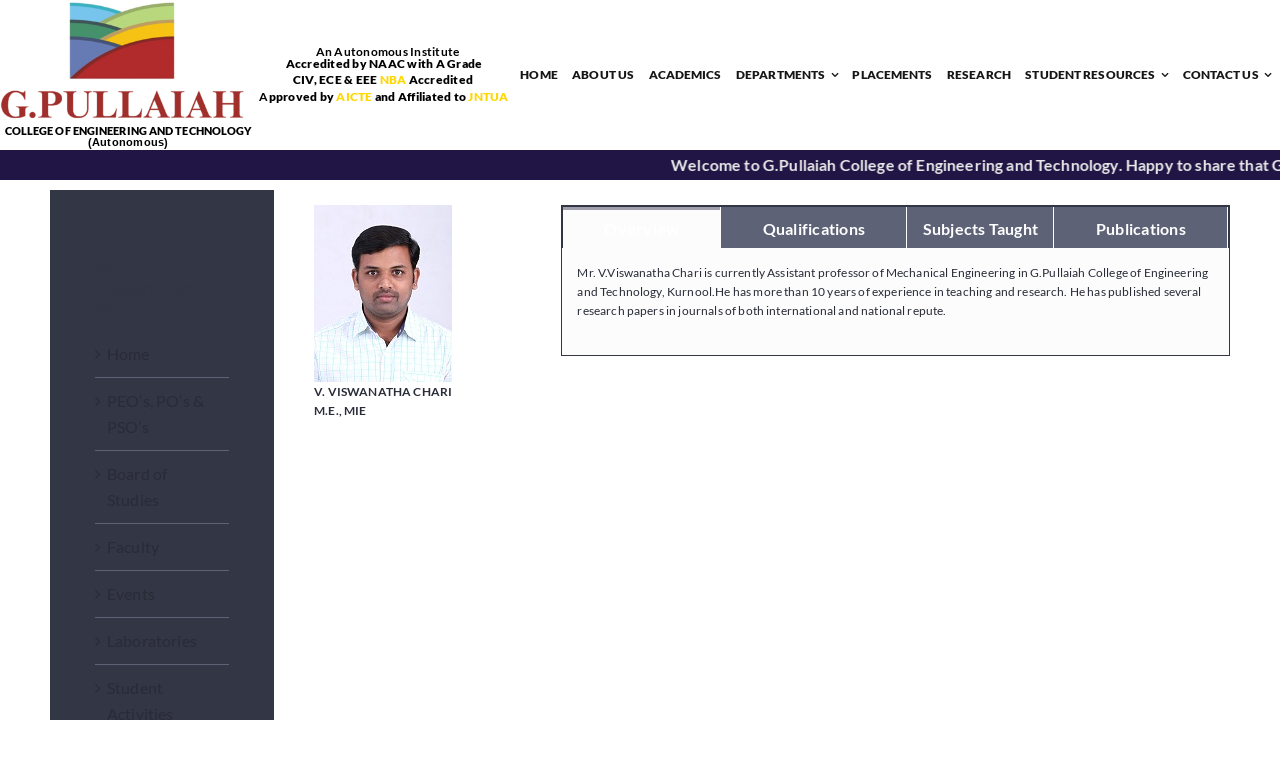

--- FILE ---
content_type: text/html; charset=UTF-8
request_url: http://www.gpcet.ac.in/v-viswanatha-chari/
body_size: 18537
content:
<!DOCTYPE html>
<html class="avada-html-layout-wide avada-html-header-position-top" lang="en-US" prefix="og: http://ogp.me/ns# fb: http://ogp.me/ns/fb#">
<head>
<meta http-equiv="X-UA-Compatible" content="IE=edge" />
<meta http-equiv="Content-Type" content="text/html; charset=utf-8"/>
<meta  name="google-site-verification"  content="c83pIdiAYCyf9TKTLVTQJufikHgNSbraztEXjARRslw"  />
<!-- Google Tag Manager -->
<script>(function(w,d,s,l,i){w[l]=w[l]||[];w[l].push({'gtm.start':
new Date().getTime(),event:'gtm.js'});var f=d.getElementsByTagName(s)[0],
j=d.createElement(s),dl=l!='dataLayer'?'&l='+l:'';j.async=true;j.src=
'https://www.googletagmanager.com/gtm.js?id='+i+dl;f.parentNode.insertBefore(j,f);
})(window,document,'script','dataLayer','GTM-PB7JQ6Q7');</script>
<!-- End Google Tag Manager -->
<meta name="viewport" content="width=device-width, initial-scale=1" />
<title>V.Viswanatha Chari &#8211; G PULLAIAH COLLEGE OF ENGINEERING &amp; TECHNOLOGY</title>
<meta name='robots' content='max-image-preview:large' />
<link rel='dns-prefetch' href='//fonts.googleapis.com' />
<link rel="alternate" type="application/rss+xml" title="G PULLAIAH COLLEGE OF ENGINEERING &amp; TECHNOLOGY &raquo; Feed" href="http://www.gpcet.ac.in/feed/" />
<link rel="alternate" type="application/rss+xml" title="G PULLAIAH COLLEGE OF ENGINEERING &amp; TECHNOLOGY &raquo; Comments Feed" href="http://www.gpcet.ac.in/comments/feed/" />
<link rel="shortcut icon" href="http://www.gpcet.ac.in/wp-content/uploads/2022/08/gpcet-logo.png" type="image/x-icon" />
<!-- Apple Touch Icon -->
<link rel="apple-touch-icon" sizes="180x180" href="http://www.gpcet.ac.in/wp-content/uploads/2022/08/gpcet-logo.png">
<!-- Android Icon -->
<link rel="icon" sizes="192x192" href="http://www.gpcet.ac.in/wp-content/uploads/2022/08/gpcet-logo.png">
<!-- MS Edge Icon -->
<meta name="msapplication-TileImage" content="http://www.gpcet.ac.in/wp-content/uploads/2022/08/gpcet-logo.png">
<meta name="description" content="V. VISWANATHA CHARI
M.E., MIE  
Mr. V.Viswanatha Chari is currently Assistant professor of Mechanical Engineering in G.Pullaiah College of Engineering and Technology, Kurnool.He has more than 10 years of experience in teaching and research. He has published several research papers in journals of both international and national repute."/>
<meta property="og:locale" content="en_US"/>
<meta property="og:type" content="article"/>
<meta property="og:site_name" content="G PULLAIAH COLLEGE OF ENGINEERING &amp; TECHNOLOGY"/>
<meta property="og:title" content="  V.Viswanatha Chari"/>
<meta property="og:description" content="V. VISWANATHA CHARI
M.E., MIE  
Mr. V.Viswanatha Chari is currently Assistant professor of Mechanical Engineering in G.Pullaiah College of Engineering and Technology, Kurnool.He has more than 10 years of experience in teaching and research. He has published several research papers in journals of both international and national repute."/>
<meta property="og:url" content="http://www.gpcet.ac.in/v-viswanatha-chari/"/>
<meta property="article:modified_time" content="2020-07-06T02:59:37+05:30"/>
<meta property="og:image" content="http://www.gpcet.ac.in/wp-content/uploads/2023/05/Blue-and-White-Architect-LinkedIn-Banner-250-×-130-px-3.png"/>
<meta property="og:image:width" content="420"/>
<meta property="og:image:height" content="130"/>
<meta property="og:image:type" content=""/>
<style id='pdfemb-pdf-embedder-viewer-style-inline-css' type='text/css'>
.wp-block-pdfemb-pdf-embedder-viewer{max-width:none}
</style>
<!-- <link rel='stylesheet' id='font-awesome-css' href='http://www.gpcet.ac.in/wp-content/plugins/contact-widgets/assets/css/font-awesome.min.css?ver=4.7.0' type='text/css' media='all' /> -->
<!-- <link rel='stylesheet' id='sp-news-public-css' href='http://www.gpcet.ac.in/wp-content/plugins/sp-news-and-widget/assets/css/wpnw-public.css?ver=4.9' type='text/css' media='all' /> -->
<link rel="stylesheet" type="text/css" href="//www.gpcet.ac.in/wp-content/cache/wpfc-minified/9l65471k/40e5k.css" media="all"/>
<link rel='stylesheet' id='gfontntdfault-css' href='//fonts.googleapis.com/css?family=Roboto+Condensed:300,400,600,700|Open+Sans:300,400,600' type='text/css' media='all' />
<!-- <link rel='stylesheet' id='t4bnewsticker-css' href='http://www.gpcet.ac.in/wp-content/plugins/t4b-news-ticker-pro/init/../assets/css/t4b-news-ticker.min.css?ver=1.3.4' type='text/css' media='all' /> -->
<!-- <link rel='stylesheet' id='fontawesome-css' href='http://www.gpcet.ac.in/wp-content/plugins/t4b-news-ticker-pro/init/../assets/css/fontawesome.min.css?ver=5.8.2' type='text/css' media='all' /> -->
<!-- <link rel='stylesheet' id='wpcw-css' href='http://www.gpcet.ac.in/wp-content/plugins/contact-widgets/assets/css/style.min.css?ver=1.0.1' type='text/css' media='all' /> -->
<!-- <link rel='stylesheet' id='fusion-dynamic-css-css' href='http://www.gpcet.ac.in/wp-content/uploads/fusion-styles/16c55053c4539e18f20d0e5404f360c8.min.css?ver=3.11.7' type='text/css' media='all' /> -->
<link rel="stylesheet" type="text/css" href="//www.gpcet.ac.in/wp-content/cache/wpfc-minified/8xov561c/2pe83.css" media="all"/>
<!-- <link rel='stylesheet' id='avada-fullwidth-md-css' href='http://www.gpcet.ac.in/wp-content/plugins/fusion-builder/assets/css/media/fullwidth-md.min.css?ver=3.11.7' type='text/css' media='only screen and (max-width: 800px)' /> -->
<link rel="stylesheet" type="text/css" href="//www.gpcet.ac.in/wp-content/cache/wpfc-minified/23vwp26s/40e5k.css" media="only screen and (max-width: 800px)"/>
<!-- <link rel='stylesheet' id='avada-fullwidth-sm-css' href='http://www.gpcet.ac.in/wp-content/plugins/fusion-builder/assets/css/media/fullwidth-sm.min.css?ver=3.11.7' type='text/css' media='only screen and (max-width: 640px)' /> -->
<link rel="stylesheet" type="text/css" href="//www.gpcet.ac.in/wp-content/cache/wpfc-minified/k1ib60gg/40e5k.css" media="only screen and (max-width: 640px)"/>
<!-- <link rel='stylesheet' id='avada-icon-md-css' href='http://www.gpcet.ac.in/wp-content/plugins/fusion-builder/assets/css/media/icon-md.min.css?ver=3.11.7' type='text/css' media='only screen and (max-width: 800px)' /> -->
<link rel="stylesheet" type="text/css" href="//www.gpcet.ac.in/wp-content/cache/wpfc-minified/2z42s6ff/40e5k.css" media="only screen and (max-width: 800px)"/>
<!-- <link rel='stylesheet' id='avada-icon-sm-css' href='http://www.gpcet.ac.in/wp-content/plugins/fusion-builder/assets/css/media/icon-sm.min.css?ver=3.11.7' type='text/css' media='only screen and (max-width: 640px)' /> -->
<link rel="stylesheet" type="text/css" href="//www.gpcet.ac.in/wp-content/cache/wpfc-minified/fejgp245/40e5k.css" media="only screen and (max-width: 640px)"/>
<!-- <link rel='stylesheet' id='avada-grid-md-css' href='http://www.gpcet.ac.in/wp-content/plugins/fusion-builder/assets/css/media/grid-md.min.css?ver=7.11.7' type='text/css' media='only screen and (max-width: 800px)' /> -->
<link rel="stylesheet" type="text/css" href="//www.gpcet.ac.in/wp-content/cache/wpfc-minified/8z0cdq00/40e5k.css" media="only screen and (max-width: 800px)"/>
<!-- <link rel='stylesheet' id='avada-grid-sm-css' href='http://www.gpcet.ac.in/wp-content/plugins/fusion-builder/assets/css/media/grid-sm.min.css?ver=7.11.7' type='text/css' media='only screen and (max-width: 640px)' /> -->
<link rel="stylesheet" type="text/css" href="//www.gpcet.ac.in/wp-content/cache/wpfc-minified/qwmh2gic/40e5k.css" media="only screen and (max-width: 640px)"/>
<!-- <link rel='stylesheet' id='avada-image-md-css' href='http://www.gpcet.ac.in/wp-content/plugins/fusion-builder/assets/css/media/image-md.min.css?ver=7.11.7' type='text/css' media='only screen and (max-width: 800px)' /> -->
<link rel="stylesheet" type="text/css" href="//www.gpcet.ac.in/wp-content/cache/wpfc-minified/1g0rgczs/40e5k.css" media="only screen and (max-width: 800px)"/>
<!-- <link rel='stylesheet' id='avada-image-sm-css' href='http://www.gpcet.ac.in/wp-content/plugins/fusion-builder/assets/css/media/image-sm.min.css?ver=7.11.7' type='text/css' media='only screen and (max-width: 640px)' /> -->
<link rel="stylesheet" type="text/css" href="//www.gpcet.ac.in/wp-content/cache/wpfc-minified/dvg5ek9k/40e5k.css" media="only screen and (max-width: 640px)"/>
<!-- <link rel='stylesheet' id='avada-person-md-css' href='http://www.gpcet.ac.in/wp-content/plugins/fusion-builder/assets/css/media/person-md.min.css?ver=7.11.7' type='text/css' media='only screen and (max-width: 800px)' /> -->
<link rel="stylesheet" type="text/css" href="//www.gpcet.ac.in/wp-content/cache/wpfc-minified/21ry8v0e/40e5k.css" media="only screen and (max-width: 800px)"/>
<!-- <link rel='stylesheet' id='avada-person-sm-css' href='http://www.gpcet.ac.in/wp-content/plugins/fusion-builder/assets/css/media/person-sm.min.css?ver=7.11.7' type='text/css' media='only screen and (max-width: 640px)' /> -->
<link rel="stylesheet" type="text/css" href="//www.gpcet.ac.in/wp-content/cache/wpfc-minified/g5qdkiyg/40e5k.css" media="only screen and (max-width: 640px)"/>
<!-- <link rel='stylesheet' id='avada-section-separator-md-css' href='http://www.gpcet.ac.in/wp-content/plugins/fusion-builder/assets/css/media/section-separator-md.min.css?ver=3.11.7' type='text/css' media='only screen and (max-width: 800px)' /> -->
<link rel="stylesheet" type="text/css" href="//www.gpcet.ac.in/wp-content/cache/wpfc-minified/kn9k4bfh/40e5k.css" media="only screen and (max-width: 800px)"/>
<!-- <link rel='stylesheet' id='avada-section-separator-sm-css' href='http://www.gpcet.ac.in/wp-content/plugins/fusion-builder/assets/css/media/section-separator-sm.min.css?ver=3.11.7' type='text/css' media='only screen and (max-width: 640px)' /> -->
<link rel="stylesheet" type="text/css" href="//www.gpcet.ac.in/wp-content/cache/wpfc-minified/7ns9jqyd/40e5k.css" media="only screen and (max-width: 640px)"/>
<!-- <link rel='stylesheet' id='avada-social-sharing-md-css' href='http://www.gpcet.ac.in/wp-content/plugins/fusion-builder/assets/css/media/social-sharing-md.min.css?ver=7.11.7' type='text/css' media='only screen and (max-width: 800px)' /> -->
<link rel="stylesheet" type="text/css" href="//www.gpcet.ac.in/wp-content/cache/wpfc-minified/d7d4r66w/40e5k.css" media="only screen and (max-width: 800px)"/>
<!-- <link rel='stylesheet' id='avada-social-sharing-sm-css' href='http://www.gpcet.ac.in/wp-content/plugins/fusion-builder/assets/css/media/social-sharing-sm.min.css?ver=7.11.7' type='text/css' media='only screen and (max-width: 640px)' /> -->
<link rel="stylesheet" type="text/css" href="//www.gpcet.ac.in/wp-content/cache/wpfc-minified/mkoqxk9m/40e5k.css" media="only screen and (max-width: 640px)"/>
<!-- <link rel='stylesheet' id='avada-social-links-md-css' href='http://www.gpcet.ac.in/wp-content/plugins/fusion-builder/assets/css/media/social-links-md.min.css?ver=7.11.7' type='text/css' media='only screen and (max-width: 800px)' /> -->
<link rel="stylesheet" type="text/css" href="//www.gpcet.ac.in/wp-content/cache/wpfc-minified/k1nlojsb/40e5k.css" media="only screen and (max-width: 800px)"/>
<!-- <link rel='stylesheet' id='avada-social-links-sm-css' href='http://www.gpcet.ac.in/wp-content/plugins/fusion-builder/assets/css/media/social-links-sm.min.css?ver=7.11.7' type='text/css' media='only screen and (max-width: 640px)' /> -->
<link rel="stylesheet" type="text/css" href="//www.gpcet.ac.in/wp-content/cache/wpfc-minified/22yg4b2b/40e5k.css" media="only screen and (max-width: 640px)"/>
<!-- <link rel='stylesheet' id='avada-tabs-lg-min-css' href='http://www.gpcet.ac.in/wp-content/plugins/fusion-builder/assets/css/media/tabs-lg-min.min.css?ver=7.11.7' type='text/css' media='only screen and (min-width: 800px)' /> -->
<link rel="stylesheet" type="text/css" href="//www.gpcet.ac.in/wp-content/cache/wpfc-minified/96l5ol1e/40e5k.css" media="only screen and (min-width: 800px)"/>
<!-- <link rel='stylesheet' id='avada-tabs-lg-max-css' href='http://www.gpcet.ac.in/wp-content/plugins/fusion-builder/assets/css/media/tabs-lg-max.min.css?ver=7.11.7' type='text/css' media='only screen and (max-width: 800px)' /> -->
<!-- <link rel='stylesheet' id='avada-tabs-md-css' href='http://www.gpcet.ac.in/wp-content/plugins/fusion-builder/assets/css/media/tabs-md.min.css?ver=7.11.7' type='text/css' media='only screen and (max-width: 800px)' /> -->
<link rel="stylesheet" type="text/css" href="//www.gpcet.ac.in/wp-content/cache/wpfc-minified/jxg984rd/40e5j.css" media="only screen and (max-width: 800px)"/>
<!-- <link rel='stylesheet' id='avada-tabs-sm-css' href='http://www.gpcet.ac.in/wp-content/plugins/fusion-builder/assets/css/media/tabs-sm.min.css?ver=7.11.7' type='text/css' media='only screen and (max-width: 640px)' /> -->
<link rel="stylesheet" type="text/css" href="//www.gpcet.ac.in/wp-content/cache/wpfc-minified/2ene2699/40e5j.css" media="only screen and (max-width: 640px)"/>
<!-- <link rel='stylesheet' id='awb-title-md-css' href='http://www.gpcet.ac.in/wp-content/plugins/fusion-builder/assets/css/media/title-md.min.css?ver=3.11.7' type='text/css' media='only screen and (max-width: 800px)' /> -->
<link rel="stylesheet" type="text/css" href="//www.gpcet.ac.in/wp-content/cache/wpfc-minified/dev1mhiu/40e5j.css" media="only screen and (max-width: 800px)"/>
<!-- <link rel='stylesheet' id='awb-title-sm-css' href='http://www.gpcet.ac.in/wp-content/plugins/fusion-builder/assets/css/media/title-sm.min.css?ver=3.11.7' type='text/css' media='only screen and (max-width: 640px)' /> -->
<link rel="stylesheet" type="text/css" href="//www.gpcet.ac.in/wp-content/cache/wpfc-minified/md6oqgd8/40e5j.css" media="only screen and (max-width: 640px)"/>
<!-- <link rel='stylesheet' id='avada-swiper-md-css' href='http://www.gpcet.ac.in/wp-content/plugins/fusion-builder/assets/css/media/swiper-md.min.css?ver=7.11.7' type='text/css' media='only screen and (max-width: 800px)' /> -->
<link rel="stylesheet" type="text/css" href="//www.gpcet.ac.in/wp-content/cache/wpfc-minified/kb4iopr0/40e5j.css" media="only screen and (max-width: 800px)"/>
<!-- <link rel='stylesheet' id='avada-swiper-sm-css' href='http://www.gpcet.ac.in/wp-content/plugins/fusion-builder/assets/css/media/swiper-sm.min.css?ver=7.11.7' type='text/css' media='only screen and (max-width: 640px)' /> -->
<link rel="stylesheet" type="text/css" href="//www.gpcet.ac.in/wp-content/cache/wpfc-minified/7vp4q4hm/40e5j.css" media="only screen and (max-width: 640px)"/>
<!-- <link rel='stylesheet' id='avada-post-cards-md-css' href='http://www.gpcet.ac.in/wp-content/plugins/fusion-builder/assets/css/media/post-cards-md.min.css?ver=7.11.7' type='text/css' media='only screen and (max-width: 800px)' /> -->
<link rel="stylesheet" type="text/css" href="//www.gpcet.ac.in/wp-content/cache/wpfc-minified/mk5tdvwh/40e5j.css" media="only screen and (max-width: 800px)"/>
<!-- <link rel='stylesheet' id='avada-post-cards-sm-css' href='http://www.gpcet.ac.in/wp-content/plugins/fusion-builder/assets/css/media/post-cards-sm.min.css?ver=7.11.7' type='text/css' media='only screen and (max-width: 640px)' /> -->
<link rel="stylesheet" type="text/css" href="//www.gpcet.ac.in/wp-content/cache/wpfc-minified/d7eae613/40e5j.css" media="only screen and (max-width: 640px)"/>
<!-- <link rel='stylesheet' id='avada-facebook-page-md-css' href='http://www.gpcet.ac.in/wp-content/plugins/fusion-builder/assets/css/media/facebook-page-md.min.css?ver=7.11.7' type='text/css' media='only screen and (max-width: 800px)' /> -->
<link rel="stylesheet" type="text/css" href="//www.gpcet.ac.in/wp-content/cache/wpfc-minified/lc39jbk6/40e5j.css" media="only screen and (max-width: 800px)"/>
<!-- <link rel='stylesheet' id='avada-facebook-page-sm-css' href='http://www.gpcet.ac.in/wp-content/plugins/fusion-builder/assets/css/media/facebook-page-sm.min.css?ver=7.11.7' type='text/css' media='only screen and (max-width: 640px)' /> -->
<link rel="stylesheet" type="text/css" href="//www.gpcet.ac.in/wp-content/cache/wpfc-minified/6v1dh64k/40e5j.css" media="only screen and (max-width: 640px)"/>
<!-- <link rel='stylesheet' id='avada-twitter-timeline-md-css' href='http://www.gpcet.ac.in/wp-content/plugins/fusion-builder/assets/css/media/twitter-timeline-md.min.css?ver=7.11.7' type='text/css' media='only screen and (max-width: 800px)' /> -->
<link rel="stylesheet" type="text/css" href="//www.gpcet.ac.in/wp-content/cache/wpfc-minified/e62cmhpy/40e5j.css" media="only screen and (max-width: 800px)"/>
<!-- <link rel='stylesheet' id='avada-twitter-timeline-sm-css' href='http://www.gpcet.ac.in/wp-content/plugins/fusion-builder/assets/css/media/twitter-timeline-sm.min.css?ver=7.11.7' type='text/css' media='only screen and (max-width: 640px)' /> -->
<link rel="stylesheet" type="text/css" href="//www.gpcet.ac.in/wp-content/cache/wpfc-minified/1b50nmsq/40e5j.css" media="only screen and (max-width: 640px)"/>
<!-- <link rel='stylesheet' id='avada-flickr-md-css' href='http://www.gpcet.ac.in/wp-content/plugins/fusion-builder/assets/css/media/flickr-md.min.css?ver=7.11.7' type='text/css' media='only screen and (max-width: 800px)' /> -->
<link rel="stylesheet" type="text/css" href="//www.gpcet.ac.in/wp-content/cache/wpfc-minified/dgmhs211/40e5j.css" media="only screen and (max-width: 800px)"/>
<!-- <link rel='stylesheet' id='avada-flickr-sm-css' href='http://www.gpcet.ac.in/wp-content/plugins/fusion-builder/assets/css/media/flickr-sm.min.css?ver=7.11.7' type='text/css' media='only screen and (max-width: 640px)' /> -->
<link rel="stylesheet" type="text/css" href="//www.gpcet.ac.in/wp-content/cache/wpfc-minified/mkttobfp/40e5j.css" media="only screen and (max-width: 640px)"/>
<!-- <link rel='stylesheet' id='avada-tagcloud-md-css' href='http://www.gpcet.ac.in/wp-content/plugins/fusion-builder/assets/css/media/tagcloud-md.min.css?ver=7.11.7' type='text/css' media='only screen and (max-width: 800px)' /> -->
<link rel="stylesheet" type="text/css" href="//www.gpcet.ac.in/wp-content/cache/wpfc-minified/6vmdu2kn/40e5j.css" media="only screen and (max-width: 800px)"/>
<!-- <link rel='stylesheet' id='avada-tagcloud-sm-css' href='http://www.gpcet.ac.in/wp-content/plugins/fusion-builder/assets/css/media/tagcloud-sm.min.css?ver=7.11.7' type='text/css' media='only screen and (max-width: 640px)' /> -->
<link rel="stylesheet" type="text/css" href="//www.gpcet.ac.in/wp-content/cache/wpfc-minified/lkygv9kd/40e5j.css" media="only screen and (max-width: 640px)"/>
<!-- <link rel='stylesheet' id='avada-instagram-md-css' href='http://www.gpcet.ac.in/wp-content/plugins/fusion-builder/assets/css/media/instagram-md.min.css?ver=7.11.7' type='text/css' media='only screen and (max-width: 800px)' /> -->
<link rel="stylesheet" type="text/css" href="//www.gpcet.ac.in/wp-content/cache/wpfc-minified/2p1zj72a/40e5j.css" media="only screen and (max-width: 800px)"/>
<!-- <link rel='stylesheet' id='avada-instagram-sm-css' href='http://www.gpcet.ac.in/wp-content/plugins/fusion-builder/assets/css/media/instagram-sm.min.css?ver=7.11.7' type='text/css' media='only screen and (max-width: 640px)' /> -->
<link rel="stylesheet" type="text/css" href="//www.gpcet.ac.in/wp-content/cache/wpfc-minified/fp3c9zwa/40e5j.css" media="only screen and (max-width: 640px)"/>
<!-- <link rel='stylesheet' id='awb-meta-md-css' href='http://www.gpcet.ac.in/wp-content/plugins/fusion-builder/assets/css/media/meta-md.min.css?ver=7.11.7' type='text/css' media='only screen and (max-width: 800px)' /> -->
<link rel="stylesheet" type="text/css" href="//www.gpcet.ac.in/wp-content/cache/wpfc-minified/8n5nspn2/40e5j.css" media="only screen and (max-width: 800px)"/>
<!-- <link rel='stylesheet' id='awb-meta-sm-css' href='http://www.gpcet.ac.in/wp-content/plugins/fusion-builder/assets/css/media/meta-sm.min.css?ver=7.11.7' type='text/css' media='only screen and (max-width: 640px)' /> -->
<link rel="stylesheet" type="text/css" href="//www.gpcet.ac.in/wp-content/cache/wpfc-minified/q7d7nvx2/40e5j.css" media="only screen and (max-width: 640px)"/>
<!-- <link rel='stylesheet' id='awb-layout-colums-md-css' href='http://www.gpcet.ac.in/wp-content/plugins/fusion-builder/assets/css/media/layout-columns-md.min.css?ver=3.11.7' type='text/css' media='only screen and (max-width: 800px)' /> -->
<link rel="stylesheet" type="text/css" href="//www.gpcet.ac.in/wp-content/cache/wpfc-minified/eifqym2s/40e5j.css" media="only screen and (max-width: 800px)"/>
<!-- <link rel='stylesheet' id='awb-layout-colums-sm-css' href='http://www.gpcet.ac.in/wp-content/plugins/fusion-builder/assets/css/media/layout-columns-sm.min.css?ver=3.11.7' type='text/css' media='only screen and (max-width: 640px)' /> -->
<!-- <link rel='stylesheet' id='avada-max-1c-css' href='http://www.gpcet.ac.in/wp-content/themes/Avada/assets/css/media/max-1c.min.css?ver=7.11.7' type='text/css' media='only screen and (max-width: 640px)' /> -->
<link rel="stylesheet" type="text/css" href="//www.gpcet.ac.in/wp-content/cache/wpfc-minified/m7v4a0iv/40e5j.css" media="only screen and (max-width: 640px)"/>
<!-- <link rel='stylesheet' id='avada-max-2c-css' href='http://www.gpcet.ac.in/wp-content/themes/Avada/assets/css/media/max-2c.min.css?ver=7.11.7' type='text/css' media='only screen and (max-width: 672px)' /> -->
<link rel="stylesheet" type="text/css" href="//www.gpcet.ac.in/wp-content/cache/wpfc-minified/erl4iqbb/40e5j.css" media="only screen and (max-width: 672px)"/>
<!-- <link rel='stylesheet' id='avada-min-2c-max-3c-css' href='http://www.gpcet.ac.in/wp-content/themes/Avada/assets/css/media/min-2c-max-3c.min.css?ver=7.11.7' type='text/css' media='only screen and (min-width: 672px) and (max-width: 704px)' /> -->
<link rel="stylesheet" type="text/css" href="//www.gpcet.ac.in/wp-content/cache/wpfc-minified/1fvl46wm/40e5j.css" media="only screen and (min-width: 672px) and (max-width: 704px)"/>
<!-- <link rel='stylesheet' id='avada-min-3c-max-4c-css' href='http://www.gpcet.ac.in/wp-content/themes/Avada/assets/css/media/min-3c-max-4c.min.css?ver=7.11.7' type='text/css' media='only screen and (min-width: 704px) and (max-width: 736px)' /> -->
<link rel="stylesheet" type="text/css" href="//www.gpcet.ac.in/wp-content/cache/wpfc-minified/d4ggd15w/40e5j.css" media="only screen and (min-width: 704px) and (max-width: 736px)"/>
<!-- <link rel='stylesheet' id='avada-min-4c-max-5c-css' href='http://www.gpcet.ac.in/wp-content/themes/Avada/assets/css/media/min-4c-max-5c.min.css?ver=7.11.7' type='text/css' media='only screen and (min-width: 736px) and (max-width: 768px)' /> -->
<link rel="stylesheet" type="text/css" href="//www.gpcet.ac.in/wp-content/cache/wpfc-minified/jpc3s1m3/40e5j.css" media="only screen and (min-width: 736px) and (max-width: 768px)"/>
<!-- <link rel='stylesheet' id='avada-min-5c-max-6c-css' href='http://www.gpcet.ac.in/wp-content/themes/Avada/assets/css/media/min-5c-max-6c.min.css?ver=7.11.7' type='text/css' media='only screen and (min-width: 768px) and (max-width: 800px)' /> -->
<link rel="stylesheet" type="text/css" href="//www.gpcet.ac.in/wp-content/cache/wpfc-minified/lnsi6fqb/40e5j.css" media="only screen and (min-width: 768px) and (max-width: 800px)"/>
<!-- <link rel='stylesheet' id='avada-min-shbp-css' href='http://www.gpcet.ac.in/wp-content/themes/Avada/assets/css/media/min-shbp.min.css?ver=7.11.7' type='text/css' media='only screen and (min-width: 801px)' /> -->
<link rel="stylesheet" type="text/css" href="//www.gpcet.ac.in/wp-content/cache/wpfc-minified/m0scgsp9/40e5j.css" media="only screen and (min-width: 801px)"/>
<!-- <link rel='stylesheet' id='avada-max-shbp-css' href='http://www.gpcet.ac.in/wp-content/themes/Avada/assets/css/media/max-shbp.min.css?ver=7.11.7' type='text/css' media='only screen and (max-width: 800px)' /> -->
<!-- <link rel='stylesheet' id='avada-max-sh-shbp-css' href='http://www.gpcet.ac.in/wp-content/themes/Avada/assets/css/media/max-sh-shbp.min.css?ver=7.11.7' type='text/css' media='only screen and (max-width: 800px)' /> -->
<link rel="stylesheet" type="text/css" href="//www.gpcet.ac.in/wp-content/cache/wpfc-minified/9j119zqr/40e5j.css" media="only screen and (max-width: 800px)"/>
<!-- <link rel='stylesheet' id='avada-min-768-max-1024-p-css' href='http://www.gpcet.ac.in/wp-content/themes/Avada/assets/css/media/min-768-max-1024-p.min.css?ver=7.11.7' type='text/css' media='only screen and (min-device-width: 768px) and (max-device-width: 1024px) and (orientation: portrait)' /> -->
<link rel="stylesheet" type="text/css" href="//www.gpcet.ac.in/wp-content/cache/wpfc-minified/7avwx9jt/40e5j.css" media="only screen and (min-device-width: 768px) and (max-device-width: 1024px) and (orientation: portrait)"/>
<!-- <link rel='stylesheet' id='avada-min-768-max-1024-l-css' href='http://www.gpcet.ac.in/wp-content/themes/Avada/assets/css/media/min-768-max-1024-l.min.css?ver=7.11.7' type='text/css' media='only screen and (min-device-width: 768px) and (max-device-width: 1024px) and (orientation: landscape)' /> -->
<link rel="stylesheet" type="text/css" href="//www.gpcet.ac.in/wp-content/cache/wpfc-minified/16kg24i/40e5j.css" media="only screen and (min-device-width: 768px) and (max-device-width: 1024px) and (orientation: landscape)"/>
<!-- <link rel='stylesheet' id='avada-max-sh-cbp-css' href='http://www.gpcet.ac.in/wp-content/themes/Avada/assets/css/media/max-sh-cbp.min.css?ver=7.11.7' type='text/css' media='only screen and (max-width: 800px)' /> -->
<!-- <link rel='stylesheet' id='avada-max-sh-sbp-css' href='http://www.gpcet.ac.in/wp-content/themes/Avada/assets/css/media/max-sh-sbp.min.css?ver=7.11.7' type='text/css' media='only screen and (max-width: 800px)' /> -->
<link rel="stylesheet" type="text/css" href="//www.gpcet.ac.in/wp-content/cache/wpfc-minified/lyhidd1f/40e5j.css" media="only screen and (max-width: 800px)"/>
<!-- <link rel='stylesheet' id='avada-max-sh-640-css' href='http://www.gpcet.ac.in/wp-content/themes/Avada/assets/css/media/max-sh-640.min.css?ver=7.11.7' type='text/css' media='only screen and (max-width: 640px)' /> -->
<link rel="stylesheet" type="text/css" href="//www.gpcet.ac.in/wp-content/cache/wpfc-minified/223c2frw/40e5j.css" media="only screen and (max-width: 640px)"/>
<!-- <link rel='stylesheet' id='avada-max-shbp-18-css' href='http://www.gpcet.ac.in/wp-content/themes/Avada/assets/css/media/max-shbp-18.min.css?ver=7.11.7' type='text/css' media='only screen and (max-width: 782px)' /> -->
<link rel="stylesheet" type="text/css" href="//www.gpcet.ac.in/wp-content/cache/wpfc-minified/e3pof9sz/40e5j.css" media="only screen and (max-width: 782px)"/>
<!-- <link rel='stylesheet' id='avada-max-shbp-32-css' href='http://www.gpcet.ac.in/wp-content/themes/Avada/assets/css/media/max-shbp-32.min.css?ver=7.11.7' type='text/css' media='only screen and (max-width: 768px)' /> -->
<link rel="stylesheet" type="text/css" href="//www.gpcet.ac.in/wp-content/cache/wpfc-minified/1dm1aiii/40e5j.css" media="only screen and (max-width: 768px)"/>
<!-- <link rel='stylesheet' id='avada-min-sh-cbp-css' href='http://www.gpcet.ac.in/wp-content/themes/Avada/assets/css/media/min-sh-cbp.min.css?ver=7.11.7' type='text/css' media='only screen and (min-width: 800px)' /> -->
<link rel="stylesheet" type="text/css" href="//www.gpcet.ac.in/wp-content/cache/wpfc-minified/14q2ajby/40e5j.css" media="only screen and (min-width: 800px)"/>
<!-- <link rel='stylesheet' id='avada-max-640-css' href='http://www.gpcet.ac.in/wp-content/themes/Avada/assets/css/media/max-640.min.css?ver=7.11.7' type='text/css' media='only screen and (max-device-width: 640px)' /> -->
<link rel="stylesheet" type="text/css" href="//www.gpcet.ac.in/wp-content/cache/wpfc-minified/7nad6f7v/40e5j.css" media="only screen and (max-device-width: 640px)"/>
<!-- <link rel='stylesheet' id='avada-max-main-css' href='http://www.gpcet.ac.in/wp-content/themes/Avada/assets/css/media/max-main.min.css?ver=7.11.7' type='text/css' media='only screen and (max-width: 800px)' /> -->
<!-- <link rel='stylesheet' id='avada-max-cbp-css' href='http://www.gpcet.ac.in/wp-content/themes/Avada/assets/css/media/max-cbp.min.css?ver=7.11.7' type='text/css' media='only screen and (max-width: 800px)' /> -->
<!-- <link rel='stylesheet' id='avada-max-sh-cbp-cf7-css' href='http://www.gpcet.ac.in/wp-content/themes/Avada/assets/css/media/max-sh-cbp-cf7.min.css?ver=7.11.7' type='text/css' media='only screen and (max-width: 800px)' /> -->
<link rel="stylesheet" type="text/css" href="//www.gpcet.ac.in/wp-content/cache/wpfc-minified/sckek8v/40e5j.css" media="only screen and (max-width: 800px)"/>
<!-- <link rel='stylesheet' id='avada-max-640-sliders-css' href='http://www.gpcet.ac.in/wp-content/themes/Avada/assets/css/media/max-640-sliders.min.css?ver=7.11.7' type='text/css' media='only screen and (max-device-width: 640px)' /> -->
<link rel="stylesheet" type="text/css" href="//www.gpcet.ac.in/wp-content/cache/wpfc-minified/7yfkz3ef/40e5j.css" media="only screen and (max-device-width: 640px)"/>
<!-- <link rel='stylesheet' id='avada-max-sh-cbp-sliders-css' href='http://www.gpcet.ac.in/wp-content/themes/Avada/assets/css/media/max-sh-cbp-sliders.min.css?ver=7.11.7' type='text/css' media='only screen and (max-width: 800px)' /> -->
<!-- <link rel='stylesheet' id='avada-max-sh-cbp-social-sharing-css' href='http://www.gpcet.ac.in/wp-content/themes/Avada/assets/css/media/max-sh-cbp-social-sharing.min.css?ver=7.11.7' type='text/css' media='only screen and (max-width: 800px)' /> -->
<!-- <link rel='stylesheet' id='fb-max-sh-cbp-css' href='http://www.gpcet.ac.in/wp-content/plugins/fusion-builder/assets/css/media/max-sh-cbp.min.css?ver=3.11.7' type='text/css' media='only screen and (max-width: 800px)' /> -->
<link rel="stylesheet" type="text/css" href="//www.gpcet.ac.in/wp-content/cache/wpfc-minified/kdc2lnzq/40e5j.css" media="only screen and (max-width: 800px)"/>
<!-- <link rel='stylesheet' id='fb-min-768-max-1024-p-css' href='http://www.gpcet.ac.in/wp-content/plugins/fusion-builder/assets/css/media/min-768-max-1024-p.min.css?ver=3.11.7' type='text/css' media='only screen and (min-device-width: 768px) and (max-device-width: 1024px) and (orientation: portrait)' /> -->
<link rel="stylesheet" type="text/css" href="//www.gpcet.ac.in/wp-content/cache/wpfc-minified/147dcd3j/40e5j.css" media="only screen and (min-device-width: 768px) and (max-device-width: 1024px) and (orientation: portrait)"/>
<!-- <link rel='stylesheet' id='fb-max-640-css' href='http://www.gpcet.ac.in/wp-content/plugins/fusion-builder/assets/css/media/max-640.min.css?ver=3.11.7' type='text/css' media='only screen and (max-device-width: 640px)' /> -->
<link rel="stylesheet" type="text/css" href="//www.gpcet.ac.in/wp-content/cache/wpfc-minified/2y009mm0/40e5j.css" media="only screen and (max-device-width: 640px)"/>
<!-- <link rel='stylesheet' id='fb-max-1c-css' href='http://www.gpcet.ac.in/wp-content/plugins/fusion-builder/assets/css/media/max-1c.css?ver=3.11.7' type='text/css' media='only screen and (max-width: 640px)' /> -->
<link rel="stylesheet" type="text/css" href="//www.gpcet.ac.in/wp-content/cache/wpfc-minified/9meyfl3d/40e5j.css" media="only screen and (max-width: 640px)"/>
<!-- <link rel='stylesheet' id='fb-max-2c-css' href='http://www.gpcet.ac.in/wp-content/plugins/fusion-builder/assets/css/media/max-2c.css?ver=3.11.7' type='text/css' media='only screen and (max-width: 672px)' /> -->
<link rel="stylesheet" type="text/css" href="//www.gpcet.ac.in/wp-content/cache/wpfc-minified/q6n884pn/40e5j.css" media="only screen and (max-width: 672px)"/>
<!-- <link rel='stylesheet' id='fb-min-2c-max-3c-css' href='http://www.gpcet.ac.in/wp-content/plugins/fusion-builder/assets/css/media/min-2c-max-3c.css?ver=3.11.7' type='text/css' media='only screen and (min-width: 672px) and (max-width: 704px)' /> -->
<link rel="stylesheet" type="text/css" href="//www.gpcet.ac.in/wp-content/cache/wpfc-minified/9amkuyjh/40e5j.css" media="only screen and (min-width: 672px) and (max-width: 704px)"/>
<!-- <link rel='stylesheet' id='fb-min-3c-max-4c-css' href='http://www.gpcet.ac.in/wp-content/plugins/fusion-builder/assets/css/media/min-3c-max-4c.css?ver=3.11.7' type='text/css' media='only screen and (min-width: 704px) and (max-width: 736px)' /> -->
<link rel="stylesheet" type="text/css" href="//www.gpcet.ac.in/wp-content/cache/wpfc-minified/g3ft49zw/40e5j.css" media="only screen and (min-width: 704px) and (max-width: 736px)"/>
<!-- <link rel='stylesheet' id='fb-min-4c-max-5c-css' href='http://www.gpcet.ac.in/wp-content/plugins/fusion-builder/assets/css/media/min-4c-max-5c.css?ver=3.11.7' type='text/css' media='only screen and (min-width: 736px) and (max-width: 768px)' /> -->
<link rel="stylesheet" type="text/css" href="//www.gpcet.ac.in/wp-content/cache/wpfc-minified/c0wt5mt/40e5j.css" media="only screen and (min-width: 736px) and (max-width: 768px)"/>
<!-- <link rel='stylesheet' id='fb-min-5c-max-6c-css' href='http://www.gpcet.ac.in/wp-content/plugins/fusion-builder/assets/css/media/min-5c-max-6c.css?ver=3.11.7' type='text/css' media='only screen and (min-width: 768px) and (max-width: 800px)' /> -->
<link rel="stylesheet" type="text/css" href="//www.gpcet.ac.in/wp-content/cache/wpfc-minified/89s54230/40e5j.css" media="only screen and (min-width: 768px) and (max-width: 800px)"/>
<!-- <link rel='stylesheet' id='avada-off-canvas-md-css' href='http://www.gpcet.ac.in/wp-content/plugins/fusion-builder/assets/css/media/off-canvas-md.min.css?ver=7.11.7' type='text/css' media='only screen and (max-width: 800px)' /> -->
<link rel="stylesheet" type="text/css" href="//www.gpcet.ac.in/wp-content/cache/wpfc-minified/f1uisr4g/40e5j.css" media="only screen and (max-width: 800px)"/>
<!-- <link rel='stylesheet' id='avada-off-canvas-sm-css' href='http://www.gpcet.ac.in/wp-content/plugins/fusion-builder/assets/css/media/off-canvas-sm.min.css?ver=7.11.7' type='text/css' media='only screen and (max-width: 640px)' /> -->
<link rel="stylesheet" type="text/css" href="//www.gpcet.ac.in/wp-content/cache/wpfc-minified/fgz6bw2/40e5j.css" media="only screen and (max-width: 640px)"/>
<!--n2css--><script src='//www.gpcet.ac.in/wp-content/cache/wpfc-minified/k14x26in/40e5k.js' type="text/javascript"></script>
<!-- <script type='text/javascript' src='http://www.gpcet.ac.in/wp-includes/js/jquery/jquery.min.js?ver=3.6.4' id='jquery-core-js'></script> -->
<!-- <script type='text/javascript' src='http://www.gpcet.ac.in/wp-content/plugins/revslider/public/assets/js/rbtools.min.js?ver=6.6.15' id='tp-tools-js'></script> -->
<!-- <script type='text/javascript' src='http://www.gpcet.ac.in/wp-content/plugins/revslider/public/assets/js/rs6.min.js?ver=6.6.15' id='revmin-js'></script> -->
<link rel="https://api.w.org/" href="http://www.gpcet.ac.in/wp-json/" /><link rel="alternate" type="application/json" href="http://www.gpcet.ac.in/wp-json/wp/v2/pages/25169" /><link rel="EditURI" type="application/rsd+xml" title="RSD" href="http://www.gpcet.ac.in/xmlrpc.php?rsd" />
<link rel="wlwmanifest" type="application/wlwmanifest+xml" href="http://www.gpcet.ac.in/wp-includes/wlwmanifest.xml" />
<meta name="generator" content="WordPress 6.2.2" />
<link rel="canonical" href="http://www.gpcet.ac.in/v-viswanatha-chari/" />
<link rel='shortlink' href='http://www.gpcet.ac.in/?p=25169' />
<link rel="alternate" type="application/json+oembed" href="http://www.gpcet.ac.in/wp-json/oembed/1.0/embed?url=http%3A%2F%2Fwww.gpcet.ac.in%2Fv-viswanatha-chari%2F" />
<link rel="alternate" type="text/xml+oembed" href="http://www.gpcet.ac.in/wp-json/oembed/1.0/embed?url=http%3A%2F%2Fwww.gpcet.ac.in%2Fv-viswanatha-chari%2F&#038;format=xml" />
<!-- HubSpot WordPress Plugin v11.0.28: embed JS disabled as a portalId has not yet been configured --><link rel="preload" href="http://www.gpcet.ac.in/wp-content/themes/Avada/includes/lib/assets/fonts/icomoon/awb-icons.woff" as="font" type="font/woff" crossorigin><link rel="preload" href="//www.gpcet.ac.in/wp-content/themes/Avada/includes/lib/assets/fonts/fontawesome/webfonts/fa-brands-400.woff2" as="font" type="font/woff2" crossorigin><link rel="preload" href="//www.gpcet.ac.in/wp-content/themes/Avada/includes/lib/assets/fonts/fontawesome/webfonts/fa-regular-400.woff2" as="font" type="font/woff2" crossorigin><link rel="preload" href="//www.gpcet.ac.in/wp-content/themes/Avada/includes/lib/assets/fonts/fontawesome/webfonts/fa-solid-900.woff2" as="font" type="font/woff2" crossorigin><link rel="preload" href="http://www.gpcet.ac.in/wp-content/uploads/fusion-gfonts/S6uyw4BMUTPHjx4wXg.woff2" as="font" type="font/woff2" crossorigin><style type="text/css" id="css-fb-visibility">@media screen and (max-width: 640px){.fusion-no-small-visibility{display:none !important;}body .sm-text-align-center{text-align:center !important;}body .sm-text-align-left{text-align:left !important;}body .sm-text-align-right{text-align:right !important;}body .sm-flex-align-center{justify-content:center !important;}body .sm-flex-align-flex-start{justify-content:flex-start !important;}body .sm-flex-align-flex-end{justify-content:flex-end !important;}body .sm-mx-auto{margin-left:auto !important;margin-right:auto !important;}body .sm-ml-auto{margin-left:auto !important;}body .sm-mr-auto{margin-right:auto !important;}body .fusion-absolute-position-small{position:absolute;top:auto;width:100%;}.awb-sticky.awb-sticky-small{ position: sticky; top: var(--awb-sticky-offset,0); }}@media screen and (min-width: 641px) and (max-width: 800px){.fusion-no-medium-visibility{display:none !important;}body .md-text-align-center{text-align:center !important;}body .md-text-align-left{text-align:left !important;}body .md-text-align-right{text-align:right !important;}body .md-flex-align-center{justify-content:center !important;}body .md-flex-align-flex-start{justify-content:flex-start !important;}body .md-flex-align-flex-end{justify-content:flex-end !important;}body .md-mx-auto{margin-left:auto !important;margin-right:auto !important;}body .md-ml-auto{margin-left:auto !important;}body .md-mr-auto{margin-right:auto !important;}body .fusion-absolute-position-medium{position:absolute;top:auto;width:100%;}.awb-sticky.awb-sticky-medium{ position: sticky; top: var(--awb-sticky-offset,0); }}@media screen and (min-width: 801px){.fusion-no-large-visibility{display:none !important;}body .lg-text-align-center{text-align:center !important;}body .lg-text-align-left{text-align:left !important;}body .lg-text-align-right{text-align:right !important;}body .lg-flex-align-center{justify-content:center !important;}body .lg-flex-align-flex-start{justify-content:flex-start !important;}body .lg-flex-align-flex-end{justify-content:flex-end !important;}body .lg-mx-auto{margin-left:auto !important;margin-right:auto !important;}body .lg-ml-auto{margin-left:auto !important;}body .lg-mr-auto{margin-right:auto !important;}body .fusion-absolute-position-large{position:absolute;top:auto;width:100%;}.awb-sticky.awb-sticky-large{ position: sticky; top: var(--awb-sticky-offset,0); }}</style><style type="text/css" id="custom-background-css">
body.custom-background { background-color: #ffffff; }
</style>
<meta name="generator" content="Powered by Slider Revolution 6.6.15 - responsive, Mobile-Friendly Slider Plugin for WordPress with comfortable drag and drop interface." />
<script>function setREVStartSize(e){
//window.requestAnimationFrame(function() {
window.RSIW = window.RSIW===undefined ? window.innerWidth : window.RSIW;
window.RSIH = window.RSIH===undefined ? window.innerHeight : window.RSIH;
try {
var pw = document.getElementById(e.c).parentNode.offsetWidth,
newh;
pw = pw===0 || isNaN(pw) || (e.l=="fullwidth" || e.layout=="fullwidth") ? window.RSIW : pw;
e.tabw = e.tabw===undefined ? 0 : parseInt(e.tabw);
e.thumbw = e.thumbw===undefined ? 0 : parseInt(e.thumbw);
e.tabh = e.tabh===undefined ? 0 : parseInt(e.tabh);
e.thumbh = e.thumbh===undefined ? 0 : parseInt(e.thumbh);
e.tabhide = e.tabhide===undefined ? 0 : parseInt(e.tabhide);
e.thumbhide = e.thumbhide===undefined ? 0 : parseInt(e.thumbhide);
e.mh = e.mh===undefined || e.mh=="" || e.mh==="auto" ? 0 : parseInt(e.mh,0);
if(e.layout==="fullscreen" || e.l==="fullscreen")
newh = Math.max(e.mh,window.RSIH);
else{
e.gw = Array.isArray(e.gw) ? e.gw : [e.gw];
for (var i in e.rl) if (e.gw[i]===undefined || e.gw[i]===0) e.gw[i] = e.gw[i-1];
e.gh = e.el===undefined || e.el==="" || (Array.isArray(e.el) && e.el.length==0)? e.gh : e.el;
e.gh = Array.isArray(e.gh) ? e.gh : [e.gh];
for (var i in e.rl) if (e.gh[i]===undefined || e.gh[i]===0) e.gh[i] = e.gh[i-1];
var nl = new Array(e.rl.length),
ix = 0,
sl;
e.tabw = e.tabhide>=pw ? 0 : e.tabw;
e.thumbw = e.thumbhide>=pw ? 0 : e.thumbw;
e.tabh = e.tabhide>=pw ? 0 : e.tabh;
e.thumbh = e.thumbhide>=pw ? 0 : e.thumbh;
for (var i in e.rl) nl[i] = e.rl[i]<window.RSIW ? 0 : e.rl[i];
sl = nl[0];
for (var i in nl) if (sl>nl[i] && nl[i]>0) { sl = nl[i]; ix=i;}
var m = pw>(e.gw[ix]+e.tabw+e.thumbw) ? 1 : (pw-(e.tabw+e.thumbw)) / (e.gw[ix]);
newh =  (e.gh[ix] * m) + (e.tabh + e.thumbh);
}
var el = document.getElementById(e.c);
if (el!==null && el) el.style.height = newh+"px";
el = document.getElementById(e.c+"_wrapper");
if (el!==null && el) {
el.style.height = newh+"px";
el.style.display = "block";
}
} catch(e){
console.log("Failure at Presize of Slider:" + e)
}
//});
};</script>
<style type="text/css" id="wp-custom-css">
#vertical-menu-widget li {
list-style-type: none;
}
</style>
<script type="text/javascript">
var doc = document.documentElement;
doc.setAttribute( 'data-useragent', navigator.userAgent );
</script>
</head>
<body class="page-template-default page page-id-25169 custom-background has-sidebar fusion-image-hovers fusion-pagination-sizing fusion-button_type-3d fusion-button_span-yes fusion-button_gradient-linear avada-image-rollover-circle-yes avada-image-rollover-yes avada-image-rollover-direction-fade fusion-body ltr fusion-sticky-header no-mobile-slidingbar no-mobile-totop fusion-disable-outline fusion-sub-menu-fade mobile-logo-pos-left layout-wide-mode avada-has-boxed-modal-shadow-light layout-scroll-offset-full avada-has-zero-margin-offset-top fusion-top-header menu-text-align-center mobile-menu-design-modern fusion-show-pagination-text fusion-header-layout-v1 avada-responsive avada-footer-fx-none avada-menu-highlight-style-background fusion-search-form-classic fusion-main-menu-search-dropdown fusion-avatar-square avada-dropdown-styles avada-blog-layout-grid avada-blog-archive-layout-grid avada-header-shadow-no avada-menu-icon-position-left avada-has-megamenu-shadow avada-has-pagetitle-bg-full avada-has-breadcrumb-mobile-hidden avada-has-titlebar-hide avada-header-border-color-full-transparent avada-has-transparent-timeline_color avada-has-pagination-padding avada-flyout-menu-direction-fade avada-ec-views-v1" data-awb-post-id="25169">
<svg xmlns="http://www.w3.org/2000/svg" viewBox="0 0 0 0" width="0" height="0" focusable="false" role="none" style="visibility: hidden; position: absolute; left: -9999px; overflow: hidden;" ><defs><filter id="wp-duotone-dark-grayscale"><feColorMatrix color-interpolation-filters="sRGB" type="matrix" values=" .299 .587 .114 0 0 .299 .587 .114 0 0 .299 .587 .114 0 0 .299 .587 .114 0 0 " /><feComponentTransfer color-interpolation-filters="sRGB" ><feFuncR type="table" tableValues="0 0.49803921568627" /><feFuncG type="table" tableValues="0 0.49803921568627" /><feFuncB type="table" tableValues="0 0.49803921568627" /><feFuncA type="table" tableValues="1 1" /></feComponentTransfer><feComposite in2="SourceGraphic" operator="in" /></filter></defs></svg><svg xmlns="http://www.w3.org/2000/svg" viewBox="0 0 0 0" width="0" height="0" focusable="false" role="none" style="visibility: hidden; position: absolute; left: -9999px; overflow: hidden;" ><defs><filter id="wp-duotone-grayscale"><feColorMatrix color-interpolation-filters="sRGB" type="matrix" values=" .299 .587 .114 0 0 .299 .587 .114 0 0 .299 .587 .114 0 0 .299 .587 .114 0 0 " /><feComponentTransfer color-interpolation-filters="sRGB" ><feFuncR type="table" tableValues="0 1" /><feFuncG type="table" tableValues="0 1" /><feFuncB type="table" tableValues="0 1" /><feFuncA type="table" tableValues="1 1" /></feComponentTransfer><feComposite in2="SourceGraphic" operator="in" /></filter></defs></svg><svg xmlns="http://www.w3.org/2000/svg" viewBox="0 0 0 0" width="0" height="0" focusable="false" role="none" style="visibility: hidden; position: absolute; left: -9999px; overflow: hidden;" ><defs><filter id="wp-duotone-purple-yellow"><feColorMatrix color-interpolation-filters="sRGB" type="matrix" values=" .299 .587 .114 0 0 .299 .587 .114 0 0 .299 .587 .114 0 0 .299 .587 .114 0 0 " /><feComponentTransfer color-interpolation-filters="sRGB" ><feFuncR type="table" tableValues="0.54901960784314 0.98823529411765" /><feFuncG type="table" tableValues="0 1" /><feFuncB type="table" tableValues="0.71764705882353 0.25490196078431" /><feFuncA type="table" tableValues="1 1" /></feComponentTransfer><feComposite in2="SourceGraphic" operator="in" /></filter></defs></svg><svg xmlns="http://www.w3.org/2000/svg" viewBox="0 0 0 0" width="0" height="0" focusable="false" role="none" style="visibility: hidden; position: absolute; left: -9999px; overflow: hidden;" ><defs><filter id="wp-duotone-blue-red"><feColorMatrix color-interpolation-filters="sRGB" type="matrix" values=" .299 .587 .114 0 0 .299 .587 .114 0 0 .299 .587 .114 0 0 .299 .587 .114 0 0 " /><feComponentTransfer color-interpolation-filters="sRGB" ><feFuncR type="table" tableValues="0 1" /><feFuncG type="table" tableValues="0 0.27843137254902" /><feFuncB type="table" tableValues="0.5921568627451 0.27843137254902" /><feFuncA type="table" tableValues="1 1" /></feComponentTransfer><feComposite in2="SourceGraphic" operator="in" /></filter></defs></svg><svg xmlns="http://www.w3.org/2000/svg" viewBox="0 0 0 0" width="0" height="0" focusable="false" role="none" style="visibility: hidden; position: absolute; left: -9999px; overflow: hidden;" ><defs><filter id="wp-duotone-midnight"><feColorMatrix color-interpolation-filters="sRGB" type="matrix" values=" .299 .587 .114 0 0 .299 .587 .114 0 0 .299 .587 .114 0 0 .299 .587 .114 0 0 " /><feComponentTransfer color-interpolation-filters="sRGB" ><feFuncR type="table" tableValues="0 0" /><feFuncG type="table" tableValues="0 0.64705882352941" /><feFuncB type="table" tableValues="0 1" /><feFuncA type="table" tableValues="1 1" /></feComponentTransfer><feComposite in2="SourceGraphic" operator="in" /></filter></defs></svg><svg xmlns="http://www.w3.org/2000/svg" viewBox="0 0 0 0" width="0" height="0" focusable="false" role="none" style="visibility: hidden; position: absolute; left: -9999px; overflow: hidden;" ><defs><filter id="wp-duotone-magenta-yellow"><feColorMatrix color-interpolation-filters="sRGB" type="matrix" values=" .299 .587 .114 0 0 .299 .587 .114 0 0 .299 .587 .114 0 0 .299 .587 .114 0 0 " /><feComponentTransfer color-interpolation-filters="sRGB" ><feFuncR type="table" tableValues="0.78039215686275 1" /><feFuncG type="table" tableValues="0 0.94901960784314" /><feFuncB type="table" tableValues="0.35294117647059 0.47058823529412" /><feFuncA type="table" tableValues="1 1" /></feComponentTransfer><feComposite in2="SourceGraphic" operator="in" /></filter></defs></svg><svg xmlns="http://www.w3.org/2000/svg" viewBox="0 0 0 0" width="0" height="0" focusable="false" role="none" style="visibility: hidden; position: absolute; left: -9999px; overflow: hidden;" ><defs><filter id="wp-duotone-purple-green"><feColorMatrix color-interpolation-filters="sRGB" type="matrix" values=" .299 .587 .114 0 0 .299 .587 .114 0 0 .299 .587 .114 0 0 .299 .587 .114 0 0 " /><feComponentTransfer color-interpolation-filters="sRGB" ><feFuncR type="table" tableValues="0.65098039215686 0.40392156862745" /><feFuncG type="table" tableValues="0 1" /><feFuncB type="table" tableValues="0.44705882352941 0.4" /><feFuncA type="table" tableValues="1 1" /></feComponentTransfer><feComposite in2="SourceGraphic" operator="in" /></filter></defs></svg><svg xmlns="http://www.w3.org/2000/svg" viewBox="0 0 0 0" width="0" height="0" focusable="false" role="none" style="visibility: hidden; position: absolute; left: -9999px; overflow: hidden;" ><defs><filter id="wp-duotone-blue-orange"><feColorMatrix color-interpolation-filters="sRGB" type="matrix" values=" .299 .587 .114 0 0 .299 .587 .114 0 0 .299 .587 .114 0 0 .299 .587 .114 0 0 " /><feComponentTransfer color-interpolation-filters="sRGB" ><feFuncR type="table" tableValues="0.098039215686275 1" /><feFuncG type="table" tableValues="0 0.66274509803922" /><feFuncB type="table" tableValues="0.84705882352941 0.41960784313725" /><feFuncA type="table" tableValues="1 1" /></feComponentTransfer><feComposite in2="SourceGraphic" operator="in" /></filter></defs></svg>	<a class="skip-link screen-reader-text" href="#content">Skip to content</a>
<div id="boxed-wrapper">
<!-- Google Tag Manager (noscript) -->
<noscript><iframe src="https://www.googletagmanager.com/ns.html?id=GTM-PB7JQ6Q7"
height="0" width="0" style="display:none;visibility:hidden"></iframe></noscript>
<!-- End Google Tag Manager (noscript) -->
<div id="wrapper" class="fusion-wrapper">
<div id="home" style="position:relative;top:-1px;"></div>
<div class="fusion-tb-header"><div class="fusion-fullwidth fullwidth-box fusion-builder-row-1 fusion-flex-container has-pattern-background has-mask-background hundred-percent-fullwidth non-hundred-percent-height-scrolling fusion-sticky-container fusion-custom-z-index" style="--link_color: rgba(244,244,244,0.94);--awb-border-sizes-top:0;--awb-border-sizes-bottom:0;--awb-border-sizes-left:0;--awb-border-sizes-right:0;--awb-border-radius-top-left:0px;--awb-border-radius-top-right:0px;--awb-border-radius-bottom-right:0px;--awb-border-radius-bottom-left:0px;--awb-z-index:9999;--awb-padding-top:0px;--awb-padding-right:0px;--awb-padding-bottom:0px;--awb-padding-left:0px;--awb-padding-top-small:15px;--awb-padding-bottom-small:15px;--awb-margin-top:0px;--awb-margin-bottom:0px;--awb-min-height:60px;--awb-background-color:#ffffff;--awb-sticky-background-color:#ffffff !important;--awb-flex-wrap:wrap;" data-transition-offset="100" data-scroll-offset="0" data-sticky-medium-visibility="1" data-sticky-large-visibility="1" ><div class="fusion-builder-row fusion-row fusion-flex-align-items-center fusion-flex-content-wrap" style="width:calc( 100% + 0px ) !important;max-width:calc( 100% + 0px ) !important;margin-left: calc(-0px / 2 );margin-right: calc(-0px / 2 );"><div class="fusion-layout-column fusion_builder_column fusion-builder-column-0 fusion_builder_column_1_5 1_5 fusion-flex-column fusion-flex-align-self-stretch fusion-column-inner-bg-wrapper" style="--awb-inner-bg-color:#ffffff;--awb-inner-bg-color-hover:#ffffff;--awb-inner-bg-size:cover;--awb-width-large:20%;--awb-margin-top-large:0px;--awb-spacing-right-large:0px;--awb-margin-bottom-large:0px;--awb-spacing-left-large:0px;--awb-width-medium:25%;--awb-order-medium:0;--awb-spacing-right-medium:0px;--awb-spacing-left-medium:0px;--awb-width-small:75%;--awb-order-small:0;--awb-spacing-right-small:0px;--awb-spacing-left-small:0px;" data-scroll-devices="small-visibility,medium-visibility,large-visibility"><span class="fusion-column-inner-bg hover-type-none"><a class="fusion-column-anchor" href="http://www.gpcet.ac.in/"><span class="fusion-column-inner-bg-image"></span></a></span><div class="fusion-column-wrapper fusion-column-has-shadow fusion-flex-justify-content-center fusion-content-layout-column fusion-content-nowrap"><div class="fusion-image-element " style="text-align:center;--awb-margin-top:0px;--awb-margin-right:10px;--awb-margin-bottom:0px;--awb-max-width:250px;--awb-caption-title-font-family:var(--h2_typography-font-family);--awb-caption-title-font-weight:var(--h2_typography-font-weight);--awb-caption-title-font-style:var(--h2_typography-font-style);--awb-caption-title-size:var(--h2_typography-font-size);--awb-caption-title-transform:var(--h2_typography-text-transform);--awb-caption-title-line-height:var(--h2_typography-line-height);--awb-caption-title-letter-spacing:var(--h2_typography-letter-spacing);"><span class=" fusion-imageframe imageframe-none imageframe-1 hover-type-none"><a href="http://www.gpcet.ac.in/wp-content/uploads/2025/06/COLLEGE-OF-ENGINEERING-AND-TECHNOLOGY-Auto-1-e1748853844106.png" class="fusion-lightbox" data-rel="iLightbox[15ee3a7334d5fe5eb47]" data-title="COLLEGE OF ENGINEERING AND TECHNOLOGY (Auto (1)" title="COLLEGE OF ENGINEERING AND TECHNOLOGY (Auto (1)"><img decoding="async" width="957" height="485" src="http://www.gpcet.ac.in/wp-content/uploads/2025/06/COLLEGE-OF-ENGINEERING-AND-TECHNOLOGY-Auto-1-e1748853844106.png" alt class="img-responsive wp-image-33091 disable-lazyload" srcset="http://www.gpcet.ac.in/wp-content/uploads/2025/06/COLLEGE-OF-ENGINEERING-AND-TECHNOLOGY-Auto-1-e1748853844106-200x101.png 200w, http://www.gpcet.ac.in/wp-content/uploads/2025/06/COLLEGE-OF-ENGINEERING-AND-TECHNOLOGY-Auto-1-e1748853844106-400x203.png 400w, http://www.gpcet.ac.in/wp-content/uploads/2025/06/COLLEGE-OF-ENGINEERING-AND-TECHNOLOGY-Auto-1-e1748853844106-600x304.png 600w, http://www.gpcet.ac.in/wp-content/uploads/2025/06/COLLEGE-OF-ENGINEERING-AND-TECHNOLOGY-Auto-1-e1748853844106-800x405.png 800w, http://www.gpcet.ac.in/wp-content/uploads/2025/06/COLLEGE-OF-ENGINEERING-AND-TECHNOLOGY-Auto-1-e1748853844106.png 957w" sizes="(max-width: 800px) 100vw, (max-width: 640px) 100vw, (max-width: 1919px) 400px,(min-width: 1920px) 20vw" /></a></span></div><div class="fusion-title title fusion-title-1 fusion-title-center fusion-title-text fusion-title-size-three" style="--awb-text-color:var(--awb-color1);--awb-margin-top:0px;--awb-margin-bottom:0px;--awb-margin-bottom-small:0px;--awb-font-size:11px;"><div class="title-sep-container title-sep-container-left"><div class="title-sep sep- sep-solid" style="border-color:var(--awb-color6);"></div></div><span class="awb-title-spacer"></span><h3 class="fusion-title-heading title-heading-center fusion-responsive-typography-calculated" style="font-family:&quot;Lato&quot;;font-style:normal;font-weight:700;margin:0;font-size:1em;letter-spacing:0.1px;--fontSize:11;--minFontSize:11;line-height:var(--awb-typography1-line-height);"><strong><span style="font-family: lato;color:black;">COLLEGE OF ENGINEERING AND TECHNOLOGY</span></strong></h3><span class="awb-title-spacer"></span><div class="title-sep-container title-sep-container-right"><div class="title-sep sep- sep-solid" style="border-color:var(--awb-color6);"></div></div></div><div class="fusion-title title fusion-title-2 fusion-title-center fusion-title-text fusion-title-size-three" style="--awb-text-color:var(--awb-color1);--awb-margin-top:0px;--awb-margin-bottom:2px;--awb-margin-bottom-small:0px;--awb-font-size:11px;"><div class="title-sep-container title-sep-container-left"><div class="title-sep sep- sep-solid" style="border-color:var(--awb-color6);"></div></div><span class="awb-title-spacer"></span><h3 class="fusion-title-heading title-heading-center fusion-responsive-typography-calculated" style="margin:0;font-size:1em;letter-spacing:0.25px;--fontSize:11;--minFontSize:11;line-height:var(--awb-typography1-line-height);"><span style="font-family: 'arial black', sans-serif;color:black">(Autonomous)</span></h3><span class="awb-title-spacer"></span><div class="title-sep-container title-sep-container-right"><div class="title-sep sep- sep-solid" style="border-color:var(--awb-color6);"></div></div></div></div></div><div class="fusion-layout-column fusion_builder_column fusion-builder-column-1 fusion_builder_column_1_5 1_5 fusion-flex-column fusion-flex-align-self-center" style="--awb-bg-color:#ffffff;--awb-bg-color-hover:#ffffff;--awb-bg-size:cover;--awb-width-large:20%;--awb-margin-top-large:0px;--awb-spacing-right-large:0px;--awb-margin-bottom-large:0px;--awb-spacing-left-large:0px;--awb-width-medium:25%;--awb-order-medium:0;--awb-spacing-right-medium:0px;--awb-spacing-left-medium:0px;--awb-width-small:75%;--awb-order-small:0;--awb-spacing-right-small:0px;--awb-spacing-left-small:0px;" data-scroll-devices="small-visibility,medium-visibility,large-visibility"><div class="fusion-column-wrapper fusion-column-has-shadow fusion-flex-justify-content-center fusion-content-layout-column fusion-content-nowrap"><div class="fusion-title title fusion-title-3 fusion-title-center fusion-title-text fusion-title-size-three" style="--awb-text-color:var(--awb-color1);--awb-margin-top:0px;--awb-margin-bottom:4px;--awb-margin-bottom-small:0px;--awb-font-size:12px;"><div class="title-sep-container title-sep-container-left"><div class="title-sep sep- sep-solid" style="border-color:var(--awb-color6);"></div></div><span class="awb-title-spacer"></span><h3 class="fusion-title-heading title-heading-center fusion-responsive-typography-calculated" style="margin:0;font-size:1em;letter-spacing:0.25px;--fontSize:12;--minFontSize:12;line-height:var(--awb-typography1-line-height);"><p style="text-align: center;color: black;">   An Autonomous Institute</p>
<p style="text-align: center;color: black;"><strong><span style="font-family: Lato;">Accredited by <a href="http://www.gpcet.ac.in/naac-6/"><strong style="color: black;">NAAC</strong></a> with <strong style="color: black;">A</strong> Grade</span></strong></p></h3><span class="awb-title-spacer"></span><div class="title-sep-container title-sep-container-right"><div class="title-sep sep- sep-solid" style="border-color:var(--awb-color6);"></div></div></div><div class="fusion-title title fusion-title-4 fusion-title-center fusion-title-text fusion-title-size-three" style="--awb-text-color:var(--awb-color1);--awb-margin-top:0px;--awb-margin-bottom:5px;--awb-margin-bottom-small:0px;--awb-font-size:12px;"><div class="title-sep-container title-sep-container-left"><div class="title-sep sep- sep-solid" style="border-color:var(--awb-color6);"></div></div><span class="awb-title-spacer"></span><h3 class="fusion-title-heading title-heading-center fusion-responsive-typography-calculated" style="margin:0;font-size:1em;letter-spacing:0.25px;--fontSize:12;--minFontSize:12;line-height:var(--awb-typography1-line-height);"><strong><span style="font-family: Lato;color: black;">CIV, ECE &amp; EEE <a href=" http://www.gpcet.ac.in/nba-4/"><strong style="color: gold;">NBA </strong></a>Accredited </span></strong></h3><span class="awb-title-spacer"></span><div class="title-sep-container title-sep-container-right"><div class="title-sep sep- sep-solid" style="border-color:var(--awb-color6);"></div></div></div><div class="fusion-title title fusion-title-5 fusion-title-center fusion-title-text fusion-title-size-three" style="--awb-text-color:var(--awb-color1);--awb-margin-top:0px;--awb-margin-bottom:0px;--awb-margin-bottom-small:0px;--awb-font-size:12px;"><div class="title-sep-container title-sep-container-left"><div class="title-sep sep- sep-solid" style="border-color:var(--awb-color6);"></div></div><span class="awb-title-spacer"></span><h3 class="fusion-title-heading title-heading-center fusion-responsive-typography-calculated" style="margin:0;font-size:1em;letter-spacing:0.25px;--fontSize:12;--minFontSize:12;line-height:var(--awb-typography1-line-height);"><a href="http://www.gpcet.ac.in/aicte-approval-letters-2/" class="awb-custom-text-color awb-custom-text-hover-color" target="_self"><a href="#"><span style="color: black;">A</span></a><a href="#"><strong style="color: black;">pproved by <strong style="color: gold;">AICTE </strong> and Affiliated to <strong style="color: gold;">JNTUA</strong></strong> </a></a></h3><span class="awb-title-spacer"></span><div class="title-sep-container title-sep-container-right"><div class="title-sep sep- sep-solid" style="border-color:var(--awb-color6);"></div></div></div></div></div><div class="fusion-layout-column fusion_builder_column fusion-builder-column-2 fusion-flex-column" style="--awb-bg-size:cover;--awb-width-large:60%;--awb-margin-top-large:0px;--awb-spacing-right-large:0px;--awb-margin-bottom-large:0px;--awb-spacing-left-large:0px;--awb-width-medium:75%;--awb-order-medium:0;--awb-spacing-right-medium:0px;--awb-spacing-left-medium:0px;--awb-width-small:25%;--awb-order-small:0;--awb-spacing-right-small:0px;--awb-spacing-left-small:0px;" data-scroll-devices="small-visibility,medium-visibility,large-visibility"><div class="fusion-column-wrapper fusion-column-has-shadow fusion-flex-justify-content-flex-start fusion-content-layout-column"><nav class="awb-menu awb-menu_row awb-menu_em-hover mobile-mode-collapse-to-button awb-menu_icons-left awb-menu_dc-yes mobile-trigger-fullwidth-off awb-menu_mobile-toggle awb-menu_indent-left mobile-size-full-absolute loading mega-menu-loading awb-menu_desktop awb-menu_dropdown awb-menu_expand-right awb-menu_transition-fade" style="--awb-font-size:11.5px;--awb-text-transform:uppercase;--awb-gap:1px;--awb-justify-content:space-evenly;--awb-items-padding-top:10px;--awb-items-padding-right:5px;--awb-items-padding-bottom:10px;--awb-items-padding-left:5px;--awb-color:#161616;--awb-active-color:var(--awb-color4);--awb-active-bg:var(--awb-color8);--awb-submenu-color:var(--awb-color1);--awb-submenu-bg:var(--awb-color8);--awb-submenu-sep-color:rgba(226,226,226,0);--awb-submenu-active-bg:var(--awb-color4);--awb-submenu-active-color:var(--awb-color1);--awb-submenu-text-transform:uppercase;--awb-icons-color:var(--awb-color1);--awb-icons-hover-color:var(--awb-color4);--awb-main-justify-content:flex-start;--awb-mobile-nav-button-align-hor:flex-end;--awb-mobile-bg:var(--awb-color8);--awb-mobile-color:var(--awb-color1);--awb-mobile-active-bg:var(--awb-color7);--awb-mobile-active-color:var(--awb-color4);--awb-mobile-trigger-font-size:40px;--awb-mobile-trigger-color:var(--awb-color1);--awb-mobile-trigger-background-color:rgba(255,255,255,0);--awb-mobile-nav-trigger-bottom-margin:20px;--awb-mobile-sep-color:rgba(0,0,0,0);--awb-sticky-min-height:60px;--awb-mobile-justify:flex-start;--awb-mobile-caret-left:auto;--awb-mobile-caret-right:0;--awb-fusion-font-family-typography:&quot;Lato&quot;;--awb-fusion-font-style-typography:normal;--awb-fusion-font-weight-typography:900;--awb-fusion-font-family-submenu-typography:&quot;Lato&quot;;--awb-fusion-font-style-submenu-typography:normal;--awb-fusion-font-weight-submenu-typography:700;--awb-fusion-font-family-mobile-typography:inherit;--awb-fusion-font-style-mobile-typography:normal;--awb-fusion-font-weight-mobile-typography:400;" aria-label="Primary Menu" data-breakpoint="950" data-count="0" data-transition-type="center" data-transition-time="300" data-expand="right"><button type="button" class="awb-menu__m-toggle awb-menu__m-toggle_no-text" aria-expanded="false" aria-controls="menu-primary-menu"><span class="awb-menu__m-toggle-inner"><span class="collapsed-nav-text"><span class="screen-reader-text">Toggle Navigation</span></span><span class="awb-menu__m-collapse-icon awb-menu__m-collapse-icon_no-text"><span class="awb-menu__m-collapse-icon-open awb-menu__m-collapse-icon-open_no-text awb-electrician-menu"></span><span class="awb-menu__m-collapse-icon-close awb-menu__m-collapse-icon-close_no-text awb-electrician-close"></span></span></span></button><ul id="menu-primary-menu" class="fusion-menu awb-menu__main-ul awb-menu__main-ul_row"><li  id="menu-item-28703"  class="menu-item menu-item-type-custom menu-item-object-custom menu-item-home menu-item-28703 awb-menu__li awb-menu__main-li awb-menu__main-li_regular"  data-item-id="28703"><span class="awb-menu__main-background-default awb-menu__main-background-default_center"></span><span class="awb-menu__main-background-active awb-menu__main-background-active_center"></span><a  href="http://www.gpcet.ac.in" class="awb-menu__main-a awb-menu__main-a_regular"><span class="menu-text">Home</span></a></li><li  id="menu-item-28704"  class="menu-item menu-item-type-post_type menu-item-object-page menu-item-28704 awb-menu__li awb-menu__main-li awb-menu__main-li_regular"  data-item-id="28704"><span class="awb-menu__main-background-default awb-menu__main-background-default_center"></span><span class="awb-menu__main-background-active awb-menu__main-background-active_center"></span><a  href="http://www.gpcet.ac.in/aboutus/" class="awb-menu__main-a awb-menu__main-a_regular"><span class="menu-text">About Us</span></a></li><li  id="menu-item-29261"  class="menu-item menu-item-type-custom menu-item-object-custom menu-item-29261 awb-menu__li awb-menu__main-li awb-menu__main-li_regular"  data-item-id="29261"><span class="awb-menu__main-background-default awb-menu__main-background-default_center"></span><span class="awb-menu__main-background-active awb-menu__main-background-active_center"></span><a  href="http://www.gpcet.ac.in/about-college/" class="awb-menu__main-a awb-menu__main-a_regular"><span class="menu-text">Academics</span></a></li><li  id="menu-item-28708"  class="menu-item menu-item-type-custom menu-item-object-custom menu-item-has-children menu-item-28708 awb-menu__li awb-menu__main-li awb-menu__main-li_regular"  data-item-id="28708"><span class="awb-menu__main-background-default awb-menu__main-background-default_center"></span><span class="awb-menu__main-background-active awb-menu__main-background-active_center"></span><a  href="#" class="awb-menu__main-a awb-menu__main-a_regular"><span class="menu-text">Departments</span><span class="awb-menu__open-nav-submenu-hover"></span></a><button type="button" aria-label="Open submenu of Departments" aria-expanded="false" class="awb-menu__open-nav-submenu_mobile awb-menu__open-nav-submenu_main"></button><div class="awb-menu__mega-wrap" id="awb-mega-menu-30444" data-width="custom_width" style="--awb-megamenu-width:1100px"><div class="fusion-fullwidth fullwidth-box fusion-builder-row-1-1 fusion-flex-container has-pattern-background has-mask-background hundred-percent-fullwidth non-hundred-percent-height-scrolling" style="--link_color: var(--awb-color8);--awb-border-sizes-top:0;--awb-border-sizes-bottom:0;--awb-border-sizes-left:0;--awb-border-sizes-right:0;--awb-border-radius-top-left:0px;--awb-border-radius-top-right:0px;--awb-border-radius-bottom-right:0px;--awb-border-radius-bottom-left:0px;--awb-padding-right:0px;--awb-padding-left:0px;--awb-margin-top:0px;--awb-background-color:#ffffff;--awb-flex-wrap:wrap;--awb-box-shadow:0px 0px 0px -100px rgba(11,28,55,0.1);" ><div class="fusion-builder-row fusion-row fusion-flex-align-items-flex-start fusion-flex-content-wrap" style="width:calc( 100% + 0px ) !important;max-width:calc( 100% + 0px ) !important;margin-left: calc(-0px / 2 );margin-right: calc(-0px / 2 );"><div class="fusion-layout-column fusion_builder_column fusion-builder-column-3 fusion-flex-column fusion-flex-align-self-stretch" style="--awb-padding-top:20px;--awb-padding-right:20px;--awb-padding-bottom:20px;--awb-padding-left:20px;--awb-overflow:hidden;--awb-bg-color:var(--awb-color1);--awb-bg-color-hover:var(--awb-color1);--awb-bg-size:cover;--awb-border-radius:10px 0px 0px 10px;--awb-width-large:55%;--awb-margin-top-large:0px;--awb-spacing-right-large:20px;--awb-margin-bottom-large:0px;--awb-spacing-left-large:20px;--awb-width-medium:100%;--awb-order-medium:0;--awb-spacing-right-medium:0px;--awb-spacing-left-medium:0px;--awb-width-small:100%;--awb-order-small:0;--awb-spacing-right-small:0px;--awb-spacing-left-small:0px;" data-scroll-devices="small-visibility,medium-visibility,large-visibility"><div class="fusion-column-wrapper fusion-column-has-shadow fusion-flex-justify-content-flex-start fusion-content-layout-column"><div class="fusion-title title fusion-title-6 fusion-title-center fusion-title-text fusion-title-size-six" style="--awb-text-color:var(--awb-custom_color_1);--awb-font-size:18px;"><div class="title-sep-container title-sep-container-left"><div class="title-sep sep- sep-solid" style="border-color:var(--awb-color6);"></div></div><span class="awb-title-spacer"></span><h6 class="fusion-title-heading title-heading-center fusion-responsive-typography-calculated" style="font-family:&quot;Lato&quot;;font-style:normal;font-weight:400;margin:0;font-size:1em;letter-spacing:1px;text-transform:uppercase;--fontSize:18;--minFontSize:18;line-height:var(--awb-typography1-line-height);"><p style="text-align: center;"><strong style="font: lato;">Under Graduation Courses</strong></p></h6><span class="awb-title-spacer"></span><div class="title-sep-container title-sep-container-right"><div class="title-sep sep- sep-solid" style="border-color:var(--awb-color6);"></div></div></div><div class="fusion-widget fusion-widget-element fusion-widget-area fusion-content-widget-area wpWidget-1 wp_nav_menu_widget" style="--awb-fusion-border-size:0px;--awb-fusion-border-style:solid;--awb-fusion-divider-color:rgba(255,255,255,0);" id="vertical-menu-widget"><div class="widget widget_nav_menu"><div class="menu-ug-courses-container"><ul id="menu-ug-courses" class="menu"><li id="menu-item-30453" class="menu-item menu-item-type-post_type menu-item-object-page menu-item-30453"><a href="http://www.gpcet.ac.in/cse_home/">Computer Science and Engineering</a></li>
<li id="menu-item-30449" class="menu-item menu-item-type-post_type menu-item-object-page menu-item-30449"><a href="http://www.gpcet.ac.in/ai_home/">CSE &#8211; Artificial Intelligence (CAI))</a></li>
<li id="menu-item-30457" class="menu-item menu-item-type-post_type menu-item-object-page menu-item-30457"><a href="http://www.gpcet.ac.in/civil_home-2/">CIVIL Engineering</a></li>
<li id="menu-item-30454" class="menu-item menu-item-type-post_type menu-item-object-page menu-item-30454"><a href="http://www.gpcet.ac.in/ece_home/">Electronics and Communication Engineering</a></li>
<li id="menu-item-30455" class="menu-item menu-item-type-post_type menu-item-object-page menu-item-30455"><a href="http://www.gpcet.ac.in/eee_home/">Electrical and Electronics Engineering</a></li>
<li id="menu-item-30456" class="menu-item menu-item-type-post_type menu-item-object-page menu-item-30456"><a href="http://www.gpcet.ac.in/me_home/">Mechanical Engineering</a></li>
<li id="menu-item-30458" class="menu-item menu-item-type-post_type menu-item-object-page menu-item-30458"><a href="http://www.gpcet.ac.in/hs_home/">Humanities and Sciences</a></li>
</ul></div></div></div></div></div><div class="fusion-layout-column fusion_builder_column fusion-builder-column-4 fusion-flex-column fusion-flex-align-self-stretch" style="--awb-padding-top:20px;--awb-padding-right:20px;--awb-padding-bottom:20px;--awb-padding-left:20px;--awb-bg-color:var(--awb-color1);--awb-bg-color-hover:var(--awb-color1);--awb-bg-size:cover;--awb-border-color:#e5e5e5;--awb-border-style:solid;--awb-width-large:45%;--awb-margin-top-large:0px;--awb-spacing-right-large:0px;--awb-margin-bottom-large:0px;--awb-spacing-left-large:0px;--awb-width-medium:100%;--awb-order-medium:0;--awb-spacing-right-medium:0px;--awb-spacing-left-medium:0px;--awb-width-small:100%;--awb-order-small:0;--awb-spacing-right-small:0px;--awb-spacing-left-small:0px;" data-scroll-devices="small-visibility,medium-visibility,large-visibility"><div class="fusion-column-wrapper fusion-column-has-shadow fusion-flex-justify-content-flex-start fusion-content-layout-column"><div class="fusion-title title fusion-title-7 fusion-title-center fusion-title-text fusion-title-size-six" style="--awb-text-color:var(--awb-custom_color_1);--awb-font-size:18px;"><div class="title-sep-container title-sep-container-left"><div class="title-sep sep- sep-solid" style="border-color:var(--awb-color6);"></div></div><span class="awb-title-spacer"></span><h6 class="fusion-title-heading title-heading-center fusion-responsive-typography-calculated" style="font-family:&quot;Lato&quot;;font-style:normal;font-weight:400;margin:0;font-size:1em;letter-spacing:1px;text-transform:uppercase;--fontSize:18;--minFontSize:18;line-height:var(--awb-typography1-line-height);"><p style="text-align: center;"><strong style="font: lato;">Post Graduation Courses</strong></p></h6><span class="awb-title-spacer"></span><div class="title-sep-container title-sep-container-right"><div class="title-sep sep- sep-solid" style="border-color:var(--awb-color6);"></div></div></div><div class="fusion-widget fusion-widget-element fusion-widget-area fusion-content-widget-area wpWidget-2 wp_nav_menu_widget" style="--awb-fusion-border-size:0px;--awb-fusion-border-style:solid;--awb-fusion-divider-color:rgba(255,255,255,0);"><div class="widget widget_nav_menu"><div class="menu-pg-courses-container"><ul id="menu-pg-courses" class="menu"><li id="menu-item-30459" class="menu-item menu-item-type-post_type menu-item-object-page menu-item-30459"><a href="http://www.gpcet.ac.in/mba_home/">Master of Business Administration</a></li>
<li id="menu-item-30460" class="menu-item menu-item-type-post_type menu-item-object-page menu-item-30460"><a href="http://www.gpcet.ac.in/cse_home/">M.Tech (Computer Science and Engineering)</a></li>
<li id="menu-item-30461" class="menu-item menu-item-type-post_type menu-item-object-page menu-item-30461"><a href="http://www.gpcet.ac.in/ece_home/">M.Tech(Digital Electronics and Communication Systems)</a></li>
<li id="menu-item-30462" class="menu-item menu-item-type-post_type menu-item-object-page menu-item-30462"><a href="http://www.gpcet.ac.in/eee_home/">M.Tech(Electrical Power Systems)</a></li>
</ul></div></div></div></div></div></div></div>
</div><ul class="awb-menu__sub-ul awb-menu__sub-ul_main"><li  id="menu-item-28726"  class="menu-item menu-item-type-custom menu-item-object-custom menu-item-has-children menu-item-28726 awb-menu__li awb-menu__sub-li" ><a  href="#" class="awb-menu__sub-a"><span>Under Graduation Courses</span><span class="awb-menu__open-nav-submenu-hover"></span></a><button type="button" aria-label="Open submenu of Under Graduation Courses" aria-expanded="false" class="awb-menu__open-nav-submenu_mobile awb-menu__open-nav-submenu_sub"></button><ul class="awb-menu__sub-ul awb-menu__sub-ul_grand"><li  id="menu-item-28728"  class="menu-item menu-item-type-post_type menu-item-object-page menu-item-28728 awb-menu__li awb-menu__sub-li" ><a  href="http://www.gpcet.ac.in/cse_home/" class="awb-menu__sub-a"><span>Computer Science &#038; Engineering ( 360 Intake )</span></a></li><li  id="menu-item-28937"  class="menu-item menu-item-type-post_type menu-item-object-page menu-item-28937 awb-menu__li awb-menu__sub-li" ><a  href="http://www.gpcet.ac.in/ai_home/" class="awb-menu__sub-a"><span>CSE &#8211; Artificial Intelligence ( 180 Intake)</span></a></li><li  id="menu-item-28731"  class="menu-item menu-item-type-post_type menu-item-object-page menu-item-28731 awb-menu__li awb-menu__sub-li" ><a  href="http://www.gpcet.ac.in/civil_home-2/" class="awb-menu__sub-a"><span>CIVIL Engineering</span></a></li><li  id="menu-item-28730"  class="menu-item menu-item-type-post_type menu-item-object-page menu-item-28730 awb-menu__li awb-menu__sub-li" ><a  href="http://www.gpcet.ac.in/ece_home/" class="awb-menu__sub-a"><span>Electronics and Communication Engineering</span></a></li><li  id="menu-item-28729"  class="menu-item menu-item-type-post_type menu-item-object-page menu-item-28729 awb-menu__li awb-menu__sub-li" ><a  href="http://www.gpcet.ac.in/eee_home/" class="awb-menu__sub-a"><span>Electrical &#038; Electronics Engineering</span></a></li><li  id="menu-item-28724"  class="menu-item menu-item-type-post_type menu-item-object-page menu-item-28724 awb-menu__li awb-menu__sub-li" ><a  href="http://www.gpcet.ac.in/me_home/" class="awb-menu__sub-a"><span>Mechanical Engineering</span></a></li><li  id="menu-item-29036"  class="menu-item menu-item-type-post_type menu-item-object-page menu-item-29036 awb-menu__li awb-menu__sub-li" ><a  href="http://www.gpcet.ac.in/hs_home/" class="awb-menu__sub-a"><span>Humanities &#038; Sciences</span></a></li></ul></li><li  id="menu-item-28727"  class="menu-item menu-item-type-custom menu-item-object-custom menu-item-has-children menu-item-28727 awb-menu__li awb-menu__sub-li" ><a  href="#" class="awb-menu__sub-a"><span>Post Graduation Courses</span><span class="awb-menu__open-nav-submenu-hover"></span></a><button type="button" aria-label="Open submenu of Post Graduation Courses" aria-expanded="false" class="awb-menu__open-nav-submenu_mobile awb-menu__open-nav-submenu_sub"></button><ul class="awb-menu__sub-ul awb-menu__sub-ul_grand"><li  id="menu-item-28725"  class="menu-item menu-item-type-post_type menu-item-object-page menu-item-28725 awb-menu__li awb-menu__sub-li" ><a  href="http://www.gpcet.ac.in/mba_home/" class="awb-menu__sub-a"><span>MBA</span></a></li><li  id="menu-item-29289"  class="menu-item menu-item-type-post_type menu-item-object-page menu-item-29289 awb-menu__li awb-menu__sub-li" ><a  href="http://www.gpcet.ac.in/cse_home/" class="awb-menu__sub-a"><span>M.Tech &#8211; CSE</span></a></li><li  id="menu-item-29290"  class="menu-item menu-item-type-post_type menu-item-object-page menu-item-29290 awb-menu__li awb-menu__sub-li" ><a  href="http://www.gpcet.ac.in/ece_home/" class="awb-menu__sub-a"><span>M.Tech &#8211; ECE ( DECS )</span></a></li><li  id="menu-item-29291"  class="menu-item menu-item-type-post_type menu-item-object-page menu-item-29291 awb-menu__li awb-menu__sub-li" ><a  href="http://www.gpcet.ac.in/eee_home/" class="awb-menu__sub-a"><span>M.Tech &#8211; EEE ( EPS )</span></a></li></ul></li></ul></li><li  id="menu-item-30845"  class="menu-item menu-item-type-post_type menu-item-object-page menu-item-30845 awb-menu__li awb-menu__main-li awb-menu__main-li_regular"  data-item-id="30845"><span class="awb-menu__main-background-default awb-menu__main-background-default_center"></span><span class="awb-menu__main-background-active awb-menu__main-background-active_center"></span><a  href="http://www.gpcet.ac.in/placements_introduction/" class="awb-menu__main-a awb-menu__main-a_regular"><span class="menu-text">Placements</span></a></li><li  id="menu-item-30695"  class="menu-item menu-item-type-post_type menu-item-object-page menu-item-30695 awb-menu__li awb-menu__main-li awb-menu__main-li_regular"  data-item-id="30695"><span class="awb-menu__main-background-default awb-menu__main-background-default_center"></span><span class="awb-menu__main-background-active awb-menu__main-background-active_center"></span><a  href="http://www.gpcet.ac.in/research_home/" class="awb-menu__main-a awb-menu__main-a_regular"><span class="menu-text">Research</span></a></li><li  id="menu-item-28711"  class="menu-item menu-item-type-custom menu-item-object-custom menu-item-has-children menu-item-28711 awb-menu__li awb-menu__main-li awb-menu__main-li_regular"  data-item-id="28711"><span class="awb-menu__main-background-default awb-menu__main-background-default_center"></span><span class="awb-menu__main-background-active awb-menu__main-background-active_center"></span><a  href="#" class="awb-menu__main-a awb-menu__main-a_regular"><span class="menu-text">Student Resources</span><span class="awb-menu__open-nav-submenu-hover"></span></a><button type="button" aria-label="Open submenu of Student Resources" aria-expanded="false" class="awb-menu__open-nav-submenu_mobile awb-menu__open-nav-submenu_main"></button><div class="awb-menu__mega-wrap" id="awb-mega-menu-30494" data-width="custom_width" style="--awb-megamenu-width:600px"><div class="fusion-fullwidth fullwidth-box fusion-builder-row-1-2 fusion-flex-container has-pattern-background has-mask-background nonhundred-percent-fullwidth non-hundred-percent-height-scrolling" style="--link_color: var(--awb-color8);--awb-border-sizes-top:0;--awb-border-sizes-bottom:0;--awb-border-sizes-left:0;--awb-border-sizes-right:0;--awb-border-radius-top-left:0px;--awb-border-radius-top-right:0px;--awb-border-radius-bottom-right:0px;--awb-border-radius-bottom-left:0px;--awb-padding-top:0px;--awb-padding-right:0px;--awb-padding-bottom:0px;--awb-padding-left:0px;--awb-margin-top:0px;--awb-background-color:#ffffff;--awb-flex-wrap:wrap;--awb-box-shadow:0px 0px 0px 0px rgba(11,28,55,0.1);" ><div class="fusion-builder-row fusion-row fusion-flex-align-items-flex-start fusion-flex-content-wrap" style="max-width:calc( 1180px + 0px );margin-left: calc(-0px / 2 );margin-right: calc(-0px / 2 );"><div class="fusion-layout-column fusion_builder_column fusion-builder-column-5 fusion-flex-column fusion-flex-align-self-stretch" style="--awb-padding-top:0px;--awb-padding-right:0px;--awb-padding-bottom:0px;--awb-padding-left:0px;--awb-overflow:hidden;--awb-bg-color:var(--awb-color1);--awb-bg-color-hover:var(--awb-color1);--awb-bg-size:cover;--awb-border-radius:10px 0px 0px 10px;--awb-width-large:60%;--awb-margin-top-large:0px;--awb-spacing-right-large:0px;--awb-margin-bottom-large:0px;--awb-spacing-left-large:0px;--awb-width-medium:100%;--awb-order-medium:0;--awb-spacing-right-medium:0px;--awb-spacing-left-medium:0px;--awb-width-small:100%;--awb-order-small:0;--awb-spacing-right-small:0px;--awb-spacing-left-small:0px;" data-scroll-devices="small-visibility,medium-visibility,large-visibility"><div class="fusion-column-wrapper fusion-column-has-shadow fusion-flex-justify-content-flex-start fusion-content-layout-column"><div class="fusion-widget fusion-widget-element fusion-widget-area fusion-content-widget-area wpWidget-3 wp_nav_menu_widget" style="--awb-margin-top:20px;--awb-fusion-padding-color:20px;--awb-fusion-border-size:0px;--awb-fusion-border-style:solid;--awb-fusion-divider-color:rgba(255,255,255,0);"><div class="widget widget_nav_menu"><div class="menu-sr1-container"><ul id="menu-sr1" class="menu"><li id="menu-item-30479" class="menu-item menu-item-type-post_type menu-item-object-page menu-item-30479"><a href="http://www.gpcet.ac.in/learntech/">LearnTech Innovation</a></li>
<li id="menu-item-30483" class="menu-item menu-item-type-post_type menu-item-object-page menu-item-30483"><a href="http://www.gpcet.ac.in/selflearning/">Self Learning</a></li>
<li id="menu-item-30490" class="menu-item menu-item-type-post_type menu-item-object-page menu-item-30490"><a href="http://www.gpcet.ac.in/innovatia/">Innovatia &#8211; The Makers&#8217; Forge</a></li>
<li id="menu-item-30505" class="menu-item menu-item-type-post_type menu-item-object-page menu-item-30505"><a href="http://www.gpcet.ac.in/innovation-creativity/">Innovation and Entrepreneurship</a></li>
<li id="menu-item-30512" class="menu-item menu-item-type-post_type menu-item-object-page menu-item-30512"><a href="http://www.gpcet.ac.in/medical-center/">Medical Center</a></li>
</ul></div></div></div></div></div><div class="fusion-layout-column fusion_builder_column fusion-builder-column-6 fusion-flex-column fusion-flex-align-self-stretch" style="--awb-padding-top:0px;--awb-padding-right:0px;--awb-padding-bottom:0px;--awb-padding-left:0px;--awb-bg-color:var(--awb-color1);--awb-bg-color-hover:var(--awb-color1);--awb-bg-size:cover;--awb-border-color:#e5e5e5;--awb-border-style:solid;--awb-width-large:40%;--awb-margin-top-large:20px;--awb-spacing-right-large:0px;--awb-margin-bottom-large:0px;--awb-spacing-left-large:0px;--awb-width-medium:100%;--awb-order-medium:0;--awb-spacing-right-medium:0px;--awb-spacing-left-medium:0px;--awb-width-small:100%;--awb-order-small:0;--awb-spacing-right-small:0px;--awb-spacing-left-small:0px;" data-scroll-devices="small-visibility,medium-visibility,large-visibility"><div class="fusion-column-wrapper fusion-column-has-shadow fusion-flex-justify-content-flex-start fusion-content-layout-column"><div class="fusion-widget fusion-widget-element fusion-widget-area fusion-content-widget-area wpWidget-4 wp_nav_menu_widget" style="--awb-fusion-padding-color:20px;--awb-fusion-border-size:0px;--awb-fusion-border-style:solid;--awb-fusion-divider-color:rgba(255,255,255,0.03);"><div class="widget widget_nav_menu"><div class="menu-sr2-container"><ul id="menu-sr2" class="menu"><li id="menu-item-30521" class="menu-item menu-item-type-custom menu-item-object-custom menu-item-30521"><a href="http://www.gpcet.ac.in/campus-life-2/">Student Clubs</a></li>
<li id="menu-item-30677" class="menu-item menu-item-type-post_type menu-item-object-page menu-item-30677"><a href="http://www.gpcet.ac.in/scholarships/">Scholarships</a></li>
<li id="menu-item-31116" class="menu-item menu-item-type-post_type menu-item-object-page menu-item-31116"><a href="http://www.gpcet.ac.in/grivence/">Career and Employability Skills</a></li>
<li id="menu-item-30688" class="menu-item menu-item-type-post_type menu-item-object-page menu-item-30688"><a href="http://www.gpcet.ac.in/career/">Grievance Cell</a></li>
<li id="menu-item-31476" class="menu-item menu-item-type-post_type menu-item-object-page menu-item-31476"><a href="http://www.gpcet.ac.in/rti/">RTI</a></li>
</ul></div></div></div></div></div><div class="fusion-layout-column fusion_builder_column fusion-builder-column-7 fusion_builder_column_1_1 1_1 fusion-flex-column" style="--awb-bg-size:cover;--awb-width-large:100%;--awb-margin-top-large:15px;--awb-spacing-right-large:0px;--awb-margin-bottom-large:15px;--awb-spacing-left-large:0px;--awb-width-medium:100%;--awb-order-medium:0;--awb-spacing-right-medium:0px;--awb-spacing-left-medium:0px;--awb-width-small:100%;--awb-order-small:0;--awb-spacing-right-small:0px;--awb-spacing-left-small:0px;"><div class="fusion-column-wrapper fusion-column-has-shadow fusion-flex-justify-content-flex-start fusion-content-layout-column"><style type='text/css'>.reading-box-container-1 .element-bottomshadow:before,.reading-box-container-1 .element-bottomshadow:after{opacity:0.7;}</style><div class="fusion-reading-box-container reading-box-container-1" style="--awb-title-color:var(--awb-custom_color_1);--awb-margin-top:0px;--awb-margin-bottom:20px;--awb-title-font-family:&quot;Lato&quot;;--awb-title-font-style:normal;--awb-title-font-weight:900;"><div class="reading-box reading-box-center element-bottomshadow" style="background-color:var(--awb-color2);border-width:1px;border-color:var(--awb-color4);border-left-width:3px;border-left-color:var(--primary_color);border-style:solid;"><div class="reading-box-additional">
<p><strong style="font: lato;">&#8221; Pioneering Education, Engineering the Future &#8220;</strong></p>
</div><div class="fusion-clearfix"></div></div></div></div></div></div></div>
</div><ul class="awb-menu__sub-ul awb-menu__sub-ul_main"><li  id="menu-item-28710"  class="menu-item menu-item-type-custom menu-item-object-custom menu-item-28710 awb-menu__li awb-menu__sub-li" ><a  href="http://www.gpcet.ac.in/campus-life-2/" class="awb-menu__sub-a"><span>Campus Life</span></a></li><li  id="menu-item-28928"  class="menu-item menu-item-type-custom menu-item-object-custom menu-item-28928 awb-menu__li awb-menu__sub-li" ><a  href="http://www.gpcet.ac.in/13901-2/" class="awb-menu__sub-a"><span>IEEE Student Chapter</span></a></li><li  id="menu-item-28930"  class="menu-item menu-item-type-custom menu-item-object-custom menu-item-28930 awb-menu__li awb-menu__sub-li" ><a  href="http://www.gpcet.ac.in/iei/" class="awb-menu__sub-a"><span>IEI Student Chapter</span></a></li><li  id="menu-item-28932"  class="menu-item menu-item-type-custom menu-item-object-custom menu-item-28932 awb-menu__li awb-menu__sub-li" ><a  href="http://www.gpcet.ac.in/iste/" class="awb-menu__sub-a"><span>ISTE</span></a></li><li  id="menu-item-28934"  class="menu-item menu-item-type-custom menu-item-object-custom menu-item-28934 awb-menu__li awb-menu__sub-li" ><a  href="http://www.gpcet.ac.in/mou/" class="awb-menu__sub-a"><span>MoUs</span></a></li><li  id="menu-item-28924"  class="menu-item menu-item-type-post_type menu-item-object-page menu-item-28924 awb-menu__li awb-menu__sub-li" ><a  href="http://www.gpcet.ac.in/digital-library/" class="awb-menu__sub-a"><span>Digital Library</span></a></li><li  id="menu-item-28923"  class="menu-item menu-item-type-post_type menu-item-object-page menu-item-28923 awb-menu__li awb-menu__sub-li" ><a  href="http://www.gpcet.ac.in/gate-resources/" class="awb-menu__sub-a"><span>GATE Resources</span></a></li><li  id="menu-item-28733"  class="menu-item menu-item-type-post_type menu-item-object-page menu-item-28733 awb-menu__li awb-menu__sub-li" ><a  href="http://www.gpcet.ac.in/virtuoso/" class="awb-menu__sub-a"><span>Virtuoso</span></a></li><li  id="menu-item-28916"  class="menu-item menu-item-type-post_type menu-item-object-page menu-item-28916 awb-menu__li awb-menu__sub-li" ><a  href="http://www.gpcet.ac.in/cafeteria/" class="awb-menu__sub-a"><span>Cafeteria</span></a></li><li  id="menu-item-31473"  class="menu-item menu-item-type-post_type menu-item-object-page menu-item-31473 awb-menu__li awb-menu__sub-li" ><a  href="http://www.gpcet.ac.in/rti/" class="awb-menu__sub-a"><span>RTI</span></a></li></ul></li><li  id="menu-item-30798"  class="menu-item menu-item-type-post_type menu-item-object-page menu-item-has-children menu-item-30798 awb-menu__li awb-menu__main-li awb-menu__main-li_regular"  data-item-id="30798"><span class="awb-menu__main-background-default awb-menu__main-background-default_center"></span><span class="awb-menu__main-background-active awb-menu__main-background-active_center"></span><a  href="http://www.gpcet.ac.in/contact-us/" class="awb-menu__main-a awb-menu__main-a_regular"><span class="menu-text">Contact Us</span><span class="awb-menu__open-nav-submenu-hover"></span></a><button type="button" aria-label="Open submenu of Contact Us" aria-expanded="false" class="awb-menu__open-nav-submenu_mobile awb-menu__open-nav-submenu_main"></button><ul class="awb-menu__sub-ul awb-menu__sub-ul_main"><li  id="menu-item-31320"  class="menu-item menu-item-type-post_type menu-item-object-page menu-item-31320 awb-menu__li awb-menu__sub-li" ><a  href="http://www.gpcet.ac.in/careers-vacancies/" class="awb-menu__sub-a"><span>Careers / Vacancies</span></a></li></ul></li></ul></nav></div></div><div class="fusion-layout-column fusion_builder_column fusion-builder-column-8 fusion_builder_column_1_1 1_1 fusion-flex-column" style="--awb-bg-size:cover;--awb-width-large:100%;--awb-margin-top-large:0px;--awb-spacing-right-large:0px;--awb-margin-bottom-large:0px;--awb-spacing-left-large:0px;--awb-width-medium:100%;--awb-order-medium:0;--awb-spacing-right-medium:0px;--awb-spacing-left-medium:0px;--awb-width-small:100%;--awb-order-small:0;--awb-spacing-right-small:0px;--awb-spacing-left-small:0px;" data-scroll-devices="small-visibility,medium-visibility,large-visibility"><div class="fusion-column-wrapper fusion-column-has-shadow fusion-flex-justify-content-flex-start fusion-content-layout-column"><div class="awb-news-ticker awb-news-ticker-1 awb-news-ticker-marquee" role="marquee" style="--awb-font-size:11;--awb-ticker-height:30px;--awb-ticker-background-color:var(--awb-custom_color_6);--awb-ticker-padding-right:0;--awb-ticker-padding-left:0;--awb-line-height:2.0;--awb-font-family:&quot;Lato&quot;;--awb-font-style:normal;--awb-font-weight:700;--awb-posts-distance:25px;"><div class="awb-news-ticker-bar awb-news-ticker-bar-marquee"><div class="awb-news-ticker-item-list awb-news-ticker-item-list-run" data-awb-ticker-speed="75"><div class="awb-news-ticker-item"><a class="awb-news-ticker-link" href="http://www.gpcet.ac.in/welcome-to-g-pullaiah-college-of-engineering-and-technology/">Welcome to G.Pullaiah College of Engineering and Technology. Happy to share that GPCET has been re-accredited by NAAC with &#8216;A&#8217; grade for a period of 5 years till September 2029</a></div></div></div></div></div></div></div></div>
</div>		<div id="sliders-container" class="fusion-slider-visibility">
</div>
<main id="main" class="clearfix ">
<div class="fusion-row" style="">
<section id="content" style="float: right;">
<div id="post-25169" class="post-25169 page type-page status-publish hentry">
<span class="entry-title rich-snippet-hidden">V.Viswanatha Chari</span><span class="vcard rich-snippet-hidden"><span class="fn"><a href="http://www.gpcet.ac.in/author/admin/" title="Posts by admin" rel="author">admin</a></span></span><span class="updated rich-snippet-hidden">2020-07-06T08:29:37+05:30</span>
<div class="post-content">
<div class="fusion-fullwidth fullwidth-box fusion-builder-row-2 fusion-flex-container nonhundred-percent-fullwidth non-hundred-percent-height-scrolling" style="--awb-border-radius-top-left:0px;--awb-border-radius-top-right:0px;--awb-border-radius-bottom-right:0px;--awb-border-radius-bottom-left:0px;--awb-flex-wrap:wrap;" ><div class="fusion-builder-row fusion-row fusion-flex-align-items-flex-start fusion-flex-content-wrap" style="max-width:1227.2px;margin-left: calc(-4% / 2 );margin-right: calc(-4% / 2 );"><div class="fusion-layout-column fusion_builder_column fusion-builder-column-9 fusion_builder_column_1_4 1_4 fusion-flex-column" style="--awb-bg-size:cover;--awb-width-large:25%;--awb-margin-top-large:15px;--awb-spacing-right-large:3.84%;--awb-margin-bottom-large:15px;--awb-spacing-left-large:7.68%;--awb-width-medium:100%;--awb-spacing-right-medium:1.92%;--awb-spacing-left-medium:1.92%;--awb-width-small:100%;--awb-spacing-right-small:1.92%;--awb-spacing-left-small:1.92%;"><div class="fusion-column-wrapper fusion-column-has-shadow fusion-flex-justify-content-flex-start fusion-content-layout-column"><div class="fusion-image-element " style="--awb-caption-title-font-family:var(--h2_typography-font-family);--awb-caption-title-font-weight:var(--h2_typography-font-weight);--awb-caption-title-font-style:var(--h2_typography-font-style);--awb-caption-title-size:var(--h2_typography-font-size);--awb-caption-title-transform:var(--h2_typography-text-transform);--awb-caption-title-line-height:var(--h2_typography-line-height);--awb-caption-title-letter-spacing:var(--h2_typography-letter-spacing);"><span class=" fusion-imageframe imageframe-none imageframe-2 hover-type-none"><img decoding="async" width="138" height="177" title="V VISWANATHA CHARI PHOTO" src="data:image/svg+xml,%3Csvg%20xmlns%3D%27http%3A%2F%2Fwww.w3.org%2F2000%2Fsvg%27%20width%3D%27138%27%20height%3D%27177%27%20viewBox%3D%270%200%20138%20177%27%3E%3Crect%20width%3D%27138%27%20height%3D%27177%27%20fill-opacity%3D%220%22%2F%3E%3C%2Fsvg%3E" data-orig-src="http://www.gpcet.ac.in/wp-content/uploads/2020/02/V-VISWANATHA-CHARI-PHOTO.jpg" alt class="lazyload img-responsive wp-image-25170"/></span></div><div class="fusion-text fusion-text-1"><p style="font-size: 12px;"><strong> V. VISWANATHA CHARI<br />
M.E., MIE</strong></p>
</div></div></div><div class="fusion-layout-column fusion_builder_column fusion-builder-column-10 fusion_builder_column_3_4 3_4 fusion-flex-column" style="--awb-bg-size:cover;--awb-width-large:75%;--awb-margin-top-large:15px;--awb-spacing-right-large:2.56%;--awb-margin-bottom-large:15px;--awb-spacing-left-large:3.84%;--awb-width-medium:100%;--awb-spacing-right-medium:1.92%;--awb-spacing-left-medium:1.92%;--awb-width-small:100%;--awb-spacing-right-small:1.92%;--awb-spacing-left-small:1.92%;"><div class="fusion-column-wrapper fusion-column-has-shadow fusion-flex-justify-content-flex-start fusion-content-layout-column"><div class="fusion-tabs fusion-tabs-1 classic nav-is-justified horizontal-tabs icon-position-left mobile-mode-accordion" style="--awb-title-border-radius-top-left:0px;--awb-title-border-radius-top-right:0px;--awb-title-border-radius-bottom-right:0px;--awb-title-border-radius-bottom-left:0px;--awb-inactive-color:var(--awb-color6);--awb-background-color:var(--awb-color2);--awb-border-color:var(--awb-color7);--awb-active-border-color:var(--awb-color5);"><div class="nav"><ul class="nav-tabs nav-justified" role="tablist"><li class="active" role="presentation"><a class="tab-link" data-toggle="tab" role="tab" aria-controls="tab-d82f279c9f83669ab57" aria-selected="true" id="fusion-tab-overview" href="#tab-d82f279c9f83669ab57"><h4 class="fusion-tab-heading">Overview</h4></a></li><li role="presentation"><a class="tab-link" data-toggle="tab" role="tab" aria-controls="tab-152f95ad0088905fa67" aria-selected="false" tabindex="-1" id="fusion-tab-qualifications" href="#tab-152f95ad0088905fa67"><h4 class="fusion-tab-heading">Qualifications</h4></a></li><li role="presentation"><a class="tab-link" data-toggle="tab" role="tab" aria-controls="tab-69b5676ff7bd238cdc0" aria-selected="false" tabindex="-1" id="fusion-tab-subjectstaught" href="#tab-69b5676ff7bd238cdc0"><h4 class="fusion-tab-heading">Subjects Taught</h4></a></li><li role="presentation"><a class="tab-link" data-toggle="tab" role="tab" aria-controls="tab-36207a13318deb6094c" aria-selected="false" tabindex="-1" id="fusion-tab-publications" href="#tab-36207a13318deb6094c"><h4 class="fusion-tab-heading">Publications</h4></a></li></ul></div><div class="tab-content"><div class="nav fusion-mobile-tab-nav"><ul class="nav-tabs nav-justified" role="tablist"><li class="active" role="presentation"><a class="tab-link" data-toggle="tab" role="tab" aria-controls="tab-d82f279c9f83669ab57" aria-selected="true" id="mobile-fusion-tab-overview" href="#tab-d82f279c9f83669ab57"><h4 class="fusion-tab-heading">Overview</h4></a></li></ul></div><div class="tab-pane fade fusion-clearfix in active" role="tabpanel" tabindex="0" aria-labelledby="fusion-tab-overview" id="tab-d82f279c9f83669ab57">
<p style="font-size: 12px;">Mr. V.Viswanatha Chari is currently Assistant professor of Mechanical Engineering in G.Pullaiah College of Engineering and Technology, Kurnool.He has more than 10 years of experience in teaching and research. He has published several research papers in journals of both international and national repute.</p>
</div><div class="nav fusion-mobile-tab-nav"><ul class="nav-tabs nav-justified" role="tablist"><li role="presentation"><a class="tab-link" data-toggle="tab" role="tab" aria-controls="tab-152f95ad0088905fa67" aria-selected="false" tabindex="-1" id="mobile-fusion-tab-qualifications" href="#tab-152f95ad0088905fa67"><h4 class="fusion-tab-heading">Qualifications</h4></a></li></ul></div><div class="tab-pane fade fusion-clearfix" role="tabpanel" tabindex="0" aria-labelledby="fusion-tab-qualifications" id="tab-152f95ad0088905fa67">
<table style="font-size: 12px;" border="1" width="500">
<tbody>
<tr>
<td width="42"><strong>S.No</strong></td>
<td width="75"><strong>Name of Degree</strong></td>
<td width="113"><strong>Branch/<br />
Specialization</strong></td>
<td width="170"><strong>Name of College</strong></td>
<td width="87"><strong>Name of University</strong></td>
<td width="60"><strong>Year of Passing</strong></td>
</tr>
<tr>
<td width="42">1</td>
<td width="75">B.Tech</td>
<td width="113">Mechanical Engineering<br />
(specialization in Production &amp; Industrial Engineering)</td>
<td width="170">G.Pulla Reddy Engineering College,<br />
Kurnool</td>
<td width="87">S.K.University,<br />
Anantapuram</td>
<td width="60">2007</td>
</tr>
<tr>
<td width="42">2</td>
<td width="75">M.E</td>
<td width="113">Manufacturing Science &amp; Engineering</td>
<td width="170">Bangalore University,<br />
Bangalore,Karnataka</td>
<td width="87">Bangalore University,<br />
Bangalore,Karnataka</td>
<td width="60">2009</td>
</tr>
</tbody>
</table>
</div><div class="nav fusion-mobile-tab-nav"><ul class="nav-tabs nav-justified" role="tablist"><li role="presentation"><a class="tab-link" data-toggle="tab" role="tab" aria-controls="tab-69b5676ff7bd238cdc0" aria-selected="false" tabindex="-1" id="mobile-fusion-tab-subjectstaught" href="#tab-69b5676ff7bd238cdc0"><h4 class="fusion-tab-heading">Subjects Taught</h4></a></li></ul></div><div class="tab-pane fade fusion-clearfix" role="tabpanel" tabindex="0" aria-labelledby="fusion-tab-subjectstaught" id="tab-69b5676ff7bd238cdc0">
<ol style="font-size: 12px;">
<li>Engineering Drawing</li>
<li>Material Science &amp; Engineering</li>
<li>Manufacturing Technology</li>
<li>Machine Tools</li>
<li>Metal forming Process</li>
<li>Metrology</li>
<li>Fluid Mechanics &amp; Hydraulic Machinery</li>
<li>Instrumentation and Control Engineering</li>
<li>Robotics</li>
<li>Machine Drawing</li>
<li>CAD/CAM</li>
<li>Power Plant Engineering</li>
<li>Non-Conventional Engineering.</li>
</ol>
</div><div class="nav fusion-mobile-tab-nav"><ul class="nav-tabs nav-justified" role="tablist"><li role="presentation"><a class="tab-link" data-toggle="tab" role="tab" aria-controls="tab-36207a13318deb6094c" aria-selected="false" tabindex="-1" id="mobile-fusion-tab-publications" href="#tab-36207a13318deb6094c"><h4 class="fusion-tab-heading">Publications</h4></a></li></ul></div><div class="tab-pane fade fusion-clearfix" role="tabpanel" tabindex="0" aria-labelledby="fusion-tab-publications" id="tab-36207a13318deb6094c"><strong>International Journals</strong></p>
<ul style="font-size: 12px;">
<li>V. Viswanatha Chari, G. Srinivas Kumar, “Fabrication and Testing of reinforced Composite of carbon &amp; Agave Fibers”, IJEIR, Volume 6, Issue 5, (September) ICEMS-2017, ISSN (Online) : 2277 – 5668.</li>
<li>G. Srinivas Kumar, V. Viswanatha Chari, “ Comparision Of Mechanical Characterization of Al Metal matrix Composite and Gray cast Iron Of an Automobile Brake Rotor”, IJEIR, Volume 6, Issue 5, (September) ICEMS-2017, ISSN (Online) : 2277 – 5668.</li>
<li>G. Srinivas Kumar, V. Viswanatha Chari, “Exhaust gas Heat Recovery to Increase the Brake Thermal Efficiency of an I. C. Engine”, IJEIR, Volume 6, Issue 5, (September) ICEMS-2017, ISSN (Online) : 2277 – 5668.</li>
</ul>
<p><strong>International conferences</strong></p>
<ul style="font-size: 12px;">
<li>V. Viswanatha Chari, G. Srinivas Kumar, “Fabrication and Testing of reinforced Composite of carbon &amp; Agave Fibers”, July ICEMS-2017, Santhiram Engineering College, Nandyal.</li>
<li>V. Viswanatha Chari, G. Srinivas Kumar, “ Comparison Of Mechanical Characterization of Al Metal matrix Composite and Gray cast Iron Of an Automobile Brake Rotor”, July ICEMS-2017, Santhiram Engineering College, Nandyal.</li>
<li>V. Viswanatha Chari, G. Srinivas Kumar, “ Exhaust gas Heat Recovery to Increase the Brake Thermal Efficiency of an I. C. Engine July ICEMS-2017, Santhiram Engineering College, Nandyal.</li>
<li>V. Viswanatha Chari, G. Srinivas Kumar, “ Fabrication &amp; Characterization of Al6061 – Boron Carbide Metal Matrix Composites”, July ICAIASM-2019, Santhiram Engineering College, Nandyal.</li>
<li>V.Viswanatha Chari, M. Usha Rani, “Development of Injection Moulding &amp; its statistical method for experimental study during manufacturing Process”, July ICAIASM-2019, Santhiram Engineering College, Nandyal.</li>
<li>V. Viswanatha Chari, M.Irfan Ahmad, “Investigation of performance of vapors compression refrigeration system with forced air cooling condenser with r600a and hydrocarbon mixture (r290+r600a) as refrigerant” , July ICAIASM-2019, Santhiram Engineering College, Nandyal.</li>
</ul>
</div></div></div></div></div></div></div>
</div>
</div>
</section>
<aside id="sidebar" class="sidebar fusion-widget-area fusion-content-widget-area fusion-sidebar-left fusion-metext" style="float: left;" data="">
<div id="nav_menu-11" class="widget widget_nav_menu"><div class="heading"><h4 class="widget-title">ME Department Menu</h4></div><div class="menu-me-container"><ul id="menu-me" class="menu"><li id="menu-item-13228" class="menu-item menu-item-type-post_type menu-item-object-page menu-item-13228"><a href="http://www.gpcet.ac.in/me_home/">Home</a></li>
<li id="menu-item-15117" class="menu-item menu-item-type-post_type menu-item-object-page menu-item-15117"><a href="http://www.gpcet.ac.in/me_peo/">PEO’s, PO’s &#038; PSO’s</a></li>
<li id="menu-item-25748" class="menu-item menu-item-type-post_type menu-item-object-page menu-item-25748"><a href="http://www.gpcet.ac.in/me_bos/">Board of Studies</a></li>
<li id="menu-item-20680" class="menu-item menu-item-type-post_type menu-item-object-page menu-item-20680"><a href="http://www.gpcet.ac.in/me_faculty/">Faculty</a></li>
<li id="menu-item-23730" class="menu-item menu-item-type-post_type menu-item-object-page menu-item-23730"><a href="http://www.gpcet.ac.in/events-5/">Events</a></li>
<li id="menu-item-27807" class="menu-item menu-item-type-post_type menu-item-object-page menu-item-27807"><a href="http://www.gpcet.ac.in/labphotos_me/">Laboratories</a></li>
<li id="menu-item-33298" class="menu-item menu-item-type-post_type menu-item-object-page menu-item-33298"><a href="http://www.gpcet.ac.in/student-acitivities_me/">Student Activities</a></li>
<li id="menu-item-33303" class="menu-item menu-item-type-post_type menu-item-object-page menu-item-33303"><a href="http://www.gpcet.ac.in/online-resources_me/">Online Resources</a></li>
</ul></div></div>			</aside>
						
</div>  <!-- fusion-row -->
</main>  <!-- #main -->
<div class="fusion-tb-footer fusion-footer"><div class="fusion-footer-widget-area fusion-widget-area"><div class="fusion-fullwidth fullwidth-box fusion-builder-row-3 fusion-flex-container has-pattern-background has-mask-background hundred-percent-fullwidth non-hundred-percent-height-scrolling" style="--link_hover_color: hsla(var(--awb-color4-h),var(--awb-color4-s),var(--awb-color4-l),calc( var(--awb-color4-a) - 45% ));--link_color: var(--awb-color4);--awb-border-radius-top-left:0px;--awb-border-radius-top-right:0px;--awb-border-radius-bottom-right:0px;--awb-border-radius-bottom-left:0px;--awb-padding-top:5px;--awb-padding-bottom:5px;--awb-background-color:var(--awb-color7);--awb-flex-wrap:wrap;" ><div class="fusion-builder-row fusion-row fusion-flex-align-items-flex-start fusion-flex-content-wrap" style="width:104% !important;max-width:104% !important;margin-left: calc(-4% / 2 );margin-right: calc(-4% / 2 );"><div class="fusion-layout-column fusion_builder_column fusion-builder-column-11 fusion_builder_column_1_1 1_1 fusion-flex-column" style="--awb-bg-color:var(--awb-color7);--awb-bg-color-hover:var(--awb-color7);--awb-bg-size:cover;--awb-width-large:100%;--awb-margin-top-large:0px;--awb-spacing-right-large:1.92%;--awb-margin-bottom-large:0px;--awb-spacing-left-large:1.92%;--awb-width-medium:100%;--awb-order-medium:0;--awb-spacing-right-medium:1.92%;--awb-spacing-left-medium:1.92%;--awb-width-small:100%;--awb-order-small:0;--awb-spacing-right-small:1.92%;--awb-spacing-left-small:1.92%;" data-scroll-devices="small-visibility,medium-visibility,large-visibility"><div class="fusion-column-wrapper fusion-column-has-shadow fusion-flex-justify-content-flex-start fusion-content-layout-column"><div class="fusion-title title fusion-title-8 fusion-title-center fusion-title-text fusion-title-size-one" style="--awb-text-color:var(--awb-color4);--awb-font-size:16px;"><div class="title-sep-container title-sep-container-left"><div class="title-sep sep- sep-solid" style="border-color:var(--awb-color6);"></div></div><span class="awb-title-spacer"></span><h1 class="fusion-title-heading title-heading-center fusion-responsive-typography-calculated" style="font-family:&quot;Lato&quot;;font-style:normal;font-weight:700;margin:0;font-size:1em;--fontSize:16;--minFontSize:16;line-height:var(--awb-typography1-line-height);"><p style="text-align: center;"><strong>Powered by RMJ IT Solutions PVT LTD 2023</strong></p></h1><span class="awb-title-spacer"></span><div class="title-sep-container title-sep-container-right"><div class="title-sep sep- sep-solid" style="border-color:var(--awb-color6);"></div></div></div></div></div></div></div>
</div></div>
</div> <!-- wrapper -->
</div> <!-- #boxed-wrapper -->
<a class="fusion-one-page-text-link fusion-page-load-link" tabindex="-1" href="#" aria-hidden="true">Page load link</a>
<div class="avada-footer-scripts">
<script>
window.RS_MODULES = window.RS_MODULES || {};
window.RS_MODULES.modules = window.RS_MODULES.modules || {};
window.RS_MODULES.waiting = window.RS_MODULES.waiting || [];
window.RS_MODULES.defered = false;
window.RS_MODULES.moduleWaiting = window.RS_MODULES.moduleWaiting || {};
window.RS_MODULES.type = 'compiled';
</script>
<style type="text/css">
.ig_hide .wpcf7-response-output,
.ig_form_container .screen-reader-response{
display: none !important;
}
.ig_show .ig_form_container.layout_bottom .wpcf7-response-output,
.ig_show .ig_form_container.layout_right .wpcf7-response-output,
.ig_show .ig_form_container.layout_left .wpcf7-response-output{
background-color: #FFF;
color: #444;
position: absolute;
}
.ig_sidebar .ig_form_bottom.ig_show .ig_form_container.layout_bottom .wpcf7-response-output{
bottom: 0;
}
.ig_overlay.ig_form_bottom.ig_show .ig_form_container.layout_bottom .wpcf7-response-output,
.ig_action_bar.ig_bottom.ig_show .ig_form_container.layout_right .wpcf7-response-output,
.ig_action_bar.ig_bottom.ig_show .ig_form_container.layout_left .wpcf7-response-output{
bottom: 100%;
}
</style>
<script type='text/javascript'>
jQuery(function() {
//Recaptcha value not being added 
var ig_cf7_recaptcha_token = '';
document.addEventListener( 'wpcf7grecaptchaexecuted', event => {
ig_cf7_recaptcha_token = event.detail.token;
});
jQuery( window ).on( 'init.icegram', function(event) {
setInterval(()=>{
ig_set_cf7_recaptcha_token( ig_cf7_recaptcha_token );
},1000);
});
var ig_set_cf7_recaptcha_token = function(token) {
const captcha_fields = jQuery('form input[name="_wpcf7_recaptcha_response"].ig_form_hidden_field');
jQuery(captcha_fields).each(function() {
jQuery(this).val(token);
});
}
jQuery( window ).on( "init.icegram", function(e, ig) {
// Find and init all CF7 forms within Icegram messages/divs and init them
if(typeof ig !== 'undefined' && typeof ig.messages !== 'undefined' ){
jQuery.each(ig.messages, function(i, msg){
jQuery(msg.el).find('form input[name=_wpcf7]').each(function(){
var form = jQuery(this).closest('form');
if(form && !form.hasClass('ig_form_init_done')){
if(form.closest('.ig_form_container').length > 0){
form.wrap('<div class="wpcf7 js" dir="ltr"></div>');
form.addClass('wpcf7-form init');
form.find('input[type="submit"]').addClass('wpcf7-form-control has-spinner wpcf7-submit');
//Hiding some extra field
form.find('textarea[name="_wpcf7_ak_hp_textarea"]').parent().hide();
if(form.parent().find('.screen-reader-response').length == 0){
form.before('<div class="screen-reader-response"><p role="status" aria-live="polite" aria-atomic="true"></p> <ul></ul></div>')
}
if(form.find('wpcf7-response-output').length == 0){
form.append('<div class="wpcf7-response-output wpcf7-display-none"></div>')
}
form.closest('.ig_form_container').attr('id', form.find('input[name=_wpcf7_unit_tag]').val()); //_wpcf7_unit_tag
}
console.log(_wpcf7, '_wpcf7');
if(typeof _wpcf7 !== 'undefined'){
console.log('ff_wpcf7');
form.wpcf7InitForm();
}else{
form[0].addEventListener( 'submit', function(event){
wpcf7.init(form[0]);
wpcf7.submit( form[0], { submitter: event.submitter } );
event.preventDefault();
} );
}
form.addClass('ig_form_init_done');
}
});
});
}
}); // init.icegram
// Dismiss response text/div when shown within icegram form container
jQuery('body').on('click', '.ig_form_container .wpcf7-response-output', function(e) {
jQuery(e.target).slideUp();
});
// Handle CTA function(s) after successful submission of form
document.addEventListener( 'wpcf7mailsent', function( e ) {
if( typeof icegram !== 'undefined' ){
var msg_id = ((jQuery(e.target).closest('[id^=icegram_message_]') || {}).attr('id') || '').split('_').pop() || 0 ;
var ig_msg = icegram.get_message_by_id(msg_id) || undefined;
if(ig_msg && ig_msg.data.cta === 'form_via_ajax' && ig_msg.data.cta_option_form_via_ajax == 'hide_on_success'){
setTimeout(function(){
ig_msg.hide();
}, 2000);
}
}
});
});
</script>
<script type="text/javascript">var fusionNavIsCollapsed=function(e){var t,n;window.innerWidth<=e.getAttribute("data-breakpoint")?(e.classList.add("collapse-enabled"),e.classList.remove("awb-menu_desktop"),e.classList.contains("expanded")||(e.setAttribute("aria-expanded","false"),window.dispatchEvent(new Event("fusion-mobile-menu-collapsed",{bubbles:!0,cancelable:!0}))),(n=e.querySelectorAll(".menu-item-has-children.expanded")).length&&n.forEach(function(e){e.querySelector(".awb-menu__open-nav-submenu_mobile").setAttribute("aria-expanded","false")})):(null!==e.querySelector(".menu-item-has-children.expanded .awb-menu__open-nav-submenu_click")&&e.querySelector(".menu-item-has-children.expanded .awb-menu__open-nav-submenu_click").click(),e.classList.remove("collapse-enabled"),e.classList.add("awb-menu_desktop"),e.setAttribute("aria-expanded","true"),null!==e.querySelector(".awb-menu__main-ul")&&e.querySelector(".awb-menu__main-ul").removeAttribute("style")),e.classList.add("no-wrapper-transition"),clearTimeout(t),t=setTimeout(()=>{e.classList.remove("no-wrapper-transition")},400),e.classList.remove("loading")},fusionRunNavIsCollapsed=function(){var e,t=document.querySelectorAll(".awb-menu");for(e=0;e<t.length;e++)fusionNavIsCollapsed(t[e])};function avadaGetScrollBarWidth(){var e,t,n,l=document.createElement("p");return l.style.width="100%",l.style.height="200px",(e=document.createElement("div")).style.position="absolute",e.style.top="0px",e.style.left="0px",e.style.visibility="hidden",e.style.width="200px",e.style.height="150px",e.style.overflow="hidden",e.appendChild(l),document.body.appendChild(e),t=l.offsetWidth,e.style.overflow="scroll",t==(n=l.offsetWidth)&&(n=e.clientWidth),document.body.removeChild(e),jQuery("html").hasClass("awb-scroll")&&10<t-n?10:t-n}fusionRunNavIsCollapsed(),window.addEventListener("fusion-resize-horizontal",fusionRunNavIsCollapsed);</script><!-- <link rel='stylesheet' id='rs-plugin-settings-css' href='http://www.gpcet.ac.in/wp-content/plugins/revslider/public/assets/css/rs6.css?ver=6.6.15' type='text/css' media='all' /> -->
<link rel="stylesheet" type="text/css" href="//www.gpcet.ac.in/wp-content/cache/wpfc-minified/7imedj4a/40e5j.css" media="all"/>
<style id='rs-plugin-settings-inline-css' type='text/css'>
.tp-caption a{color:#ff7302;text-shadow:none;-webkit-transition:all 0.2s ease-out;-moz-transition:all 0.2s ease-out;-o-transition:all 0.2s ease-out;-ms-transition:all 0.2s ease-out}.tp-caption a:hover{color:#ffa902}.tp-caption a{color:#ff7302;text-shadow:none;-webkit-transition:all 0.2s ease-out;-moz-transition:all 0.2s ease-out;-o-transition:all 0.2s ease-out;-ms-transition:all 0.2s ease-out}.tp-caption a:hover{color:#ffa902}.tp-caption a{color:#ff7302;text-shadow:none;-webkit-transition:all 0.2s ease-out;-moz-transition:all 0.2s ease-out;-o-transition:all 0.2s ease-out;-ms-transition:all 0.2s ease-out}.tp-caption a:hover{color:#ffa902}.tp-caption a{color:#ff7302;text-shadow:none;-webkit-transition:all 0.2s ease-out;-moz-transition:all 0.2s ease-out;-o-transition:all 0.2s ease-out;-ms-transition:all 0.2s ease-out}.tp-caption a:hover{color:#ffa902}.tp-caption a{color:#ff7302;text-shadow:none;-webkit-transition:all 0.2s ease-out;-moz-transition:all 0.2s ease-out;-o-transition:all 0.2s ease-out;-ms-transition:all 0.2s ease-out}.tp-caption a:hover{color:#ffa902}.tp-caption a{color:#ff7302;text-shadow:none;-webkit-transition:all 0.2s ease-out;-moz-transition:all 0.2s ease-out;-o-transition:all 0.2s ease-out;-ms-transition:all 0.2s ease-out}.tp-caption a:hover{color:#ffa902}.tp-caption a{color:#ff7302;text-shadow:none;-webkit-transition:all 0.2s ease-out;-moz-transition:all 0.2s ease-out;-o-transition:all 0.2s ease-out;-ms-transition:all 0.2s ease-out}.tp-caption a:hover{color:#ffa902}.tp-caption a{color:#ff7302;text-shadow:none;-webkit-transition:all 0.2s ease-out;-moz-transition:all 0.2s ease-out;-o-transition:all 0.2s ease-out;-ms-transition:all 0.2s ease-out}.tp-caption a:hover{color:#ffa902}.tp-caption a{color:#ff7302;text-shadow:none;-webkit-transition:all 0.2s ease-out;-moz-transition:all 0.2s ease-out;-o-transition:all 0.2s ease-out;-ms-transition:all 0.2s ease-out}.tp-caption a:hover{color:#ffa902}.tp-caption a{color:#ff7302;text-shadow:none;-webkit-transition:all 0.2s ease-out;-moz-transition:all 0.2s ease-out;-o-transition:all 0.2s ease-out;-ms-transition:all 0.2s ease-out}.tp-caption a:hover{color:#ffa902}.tp-caption a{color:#ff7302;text-shadow:none;-webkit-transition:all 0.2s ease-out;-moz-transition:all 0.2s ease-out;-o-transition:all 0.2s ease-out;-ms-transition:all 0.2s ease-out}.tp-caption a:hover{color:#ffa902}.tp-caption a{color:#ff7302;text-shadow:none;-webkit-transition:all 0.2s ease-out;-moz-transition:all 0.2s ease-out;-o-transition:all 0.2s ease-out;-ms-transition:all 0.2s ease-out}.tp-caption a:hover{color:#ffa902}.tp-caption a{color:#ff7302;text-shadow:none;-webkit-transition:all 0.2s ease-out;-moz-transition:all 0.2s ease-out;-o-transition:all 0.2s ease-out;-ms-transition:all 0.2s ease-out}.tp-caption a:hover{color:#ffa902}.tp-caption a{color:#ff7302;text-shadow:none;-webkit-transition:all 0.2s ease-out;-moz-transition:all 0.2s ease-out;-o-transition:all 0.2s ease-out;-ms-transition:all 0.2s ease-out}.tp-caption a:hover{color:#ffa902}.tp-caption a{color:#ff7302;text-shadow:none;-webkit-transition:all 0.2s ease-out;-moz-transition:all 0.2s ease-out;-o-transition:all 0.2s ease-out;-ms-transition:all 0.2s ease-out}.tp-caption a:hover{color:#ffa902}.tp-caption a{color:#ff7302;text-shadow:none;-webkit-transition:all 0.2s ease-out;-moz-transition:all 0.2s ease-out;-o-transition:all 0.2s ease-out;-ms-transition:all 0.2s ease-out}.tp-caption a:hover{color:#ffa902}.tp-caption a{color:#ff7302;text-shadow:none;-webkit-transition:all 0.2s ease-out;-moz-transition:all 0.2s ease-out;-o-transition:all 0.2s ease-out;-ms-transition:all 0.2s ease-out}.tp-caption a:hover{color:#ffa902}.tp-caption a{color:#ff7302;text-shadow:none;-webkit-transition:all 0.2s ease-out;-moz-transition:all 0.2s ease-out;-o-transition:all 0.2s ease-out;-ms-transition:all 0.2s ease-out}.tp-caption a:hover{color:#ffa902}.tp-caption a{color:#ff7302;text-shadow:none;-webkit-transition:all 0.2s ease-out;-moz-transition:all 0.2s ease-out;-o-transition:all 0.2s ease-out;-ms-transition:all 0.2s ease-out}.tp-caption a:hover{color:#ffa902}.tp-caption a{color:#ff7302;text-shadow:none;-webkit-transition:all 0.2s ease-out;-moz-transition:all 0.2s ease-out;-o-transition:all 0.2s ease-out;-ms-transition:all 0.2s ease-out}.tp-caption a:hover{color:#ffa902}.tp-caption a{color:#ff7302;text-shadow:none;-webkit-transition:all 0.2s ease-out;-moz-transition:all 0.2s ease-out;-o-transition:all 0.2s ease-out;-ms-transition:all 0.2s ease-out}.tp-caption a:hover{color:#ffa902}.tp-caption a{color:#ff7302;text-shadow:none;-webkit-transition:all 0.2s ease-out;-moz-transition:all 0.2s ease-out;-o-transition:all 0.2s ease-out;-ms-transition:all 0.2s ease-out}.tp-caption a:hover{color:#ffa902}.tp-caption a{color:#ff7302;text-shadow:none;-webkit-transition:all 0.2s ease-out;-moz-transition:all 0.2s ease-out;-o-transition:all 0.2s ease-out;-ms-transition:all 0.2s ease-out}.tp-caption a:hover{color:#ffa902}.tp-caption a{color:#ff7302;text-shadow:none;-webkit-transition:all 0.2s ease-out;-moz-transition:all 0.2s ease-out;-o-transition:all 0.2s ease-out;-ms-transition:all 0.2s ease-out}.tp-caption a:hover{color:#ffa902}.tp-caption a{color:#ff7302;text-shadow:none;-webkit-transition:all 0.2s ease-out;-moz-transition:all 0.2s ease-out;-o-transition:all 0.2s ease-out;-ms-transition:all 0.2s ease-out}.tp-caption a:hover{color:#ffa902}.tp-caption a{color:#ff7302;text-shadow:none;-webkit-transition:all 0.2s ease-out;-moz-transition:all 0.2s ease-out;-o-transition:all 0.2s ease-out;-ms-transition:all 0.2s ease-out}.tp-caption a:hover{color:#ffa902}.tp-caption a{color:#ff7302;text-shadow:none;-webkit-transition:all 0.2s ease-out;-moz-transition:all 0.2s ease-out;-o-transition:all 0.2s ease-out;-ms-transition:all 0.2s ease-out}.tp-caption a:hover{color:#ffa902}.tp-caption a{color:#ff7302;text-shadow:none;-webkit-transition:all 0.2s ease-out;-moz-transition:all 0.2s ease-out;-o-transition:all 0.2s ease-out;-ms-transition:all 0.2s ease-out}.tp-caption a:hover{color:#ffa902}.tp-caption a{color:#ff7302;text-shadow:none;-webkit-transition:all 0.2s ease-out;-moz-transition:all 0.2s ease-out;-o-transition:all 0.2s ease-out;-ms-transition:all 0.2s ease-out}.tp-caption a:hover{color:#ffa902}.tp-caption a{color:#ff7302;text-shadow:none;-webkit-transition:all 0.2s ease-out;-moz-transition:all 0.2s ease-out;-o-transition:all 0.2s ease-out;-ms-transition:all 0.2s ease-out}.tp-caption a:hover{color:#ffa902}.tp-caption a{color:#ff7302;text-shadow:none;-webkit-transition:all 0.2s ease-out;-moz-transition:all 0.2s ease-out;-o-transition:all 0.2s ease-out;-ms-transition:all 0.2s ease-out}.tp-caption a:hover{color:#ffa902}.tp-caption a{color:#ff7302;text-shadow:none;-webkit-transition:all 0.2s ease-out;-moz-transition:all 0.2s ease-out;-o-transition:all 0.2s ease-out;-ms-transition:all 0.2s ease-out}.tp-caption a:hover{color:#ffa902}.tp-caption a{color:#ff7302;text-shadow:none;-webkit-transition:all 0.2s ease-out;-moz-transition:all 0.2s ease-out;-o-transition:all 0.2s ease-out;-ms-transition:all 0.2s ease-out}.tp-caption a:hover{color:#ffa902}.tp-caption a{color:#ff7302;text-shadow:none;-webkit-transition:all 0.2s ease-out;-moz-transition:all 0.2s ease-out;-o-transition:all 0.2s ease-out;-ms-transition:all 0.2s ease-out}.tp-caption a:hover{color:#ffa902}.tp-caption a{color:#ff7302;text-shadow:none;-webkit-transition:all 0.2s ease-out;-moz-transition:all 0.2s ease-out;-o-transition:all 0.2s ease-out;-ms-transition:all 0.2s ease-out}.tp-caption a:hover{color:#ffa902}.tp-caption a{color:#ff7302;text-shadow:none;-webkit-transition:all 0.2s ease-out;-moz-transition:all 0.2s ease-out;-o-transition:all 0.2s ease-out;-ms-transition:all 0.2s ease-out}.tp-caption a:hover{color:#ffa902}.tp-caption a{color:#ff7302;text-shadow:none;-webkit-transition:all 0.2s ease-out;-moz-transition:all 0.2s ease-out;-o-transition:all 0.2s ease-out;-ms-transition:all 0.2s ease-out}.tp-caption a:hover{color:#ffa902}.tp-caption a{color:#ff7302;text-shadow:none;-webkit-transition:all 0.2s ease-out;-moz-transition:all 0.2s ease-out;-o-transition:all 0.2s ease-out;-ms-transition:all 0.2s ease-out}.tp-caption a:hover{color:#ffa902}.tp-caption a{color:#ff7302;text-shadow:none;-webkit-transition:all 0.2s ease-out;-moz-transition:all 0.2s ease-out;-o-transition:all 0.2s ease-out;-ms-transition:all 0.2s ease-out}.tp-caption a:hover{color:#ffa902}.tp-caption a{color:#ff7302;text-shadow:none;-webkit-transition:all 0.2s ease-out;-moz-transition:all 0.2s ease-out;-o-transition:all 0.2s ease-out;-ms-transition:all 0.2s ease-out}.tp-caption a:hover{color:#ffa902}.tp-caption a{color:#ff7302;text-shadow:none;-webkit-transition:all 0.2s ease-out;-moz-transition:all 0.2s ease-out;-o-transition:all 0.2s ease-out;-ms-transition:all 0.2s ease-out}.tp-caption a:hover{color:#ffa902}.tp-caption a{color:#ff7302;text-shadow:none;-webkit-transition:all 0.2s ease-out;-moz-transition:all 0.2s ease-out;-o-transition:all 0.2s ease-out;-ms-transition:all 0.2s ease-out}.tp-caption a:hover{color:#ffa902}.tp-caption a{color:#ff7302;text-shadow:none;-webkit-transition:all 0.2s ease-out;-moz-transition:all 0.2s ease-out;-o-transition:all 0.2s ease-out;-ms-transition:all 0.2s ease-out}.tp-caption a:hover{color:#ffa902}.tp-caption a{color:#ff7302;text-shadow:none;-webkit-transition:all 0.2s ease-out;-moz-transition:all 0.2s ease-out;-o-transition:all 0.2s ease-out;-ms-transition:all 0.2s ease-out}.tp-caption a:hover{color:#ffa902}.tp-caption a{color:#ff7302;text-shadow:none;-webkit-transition:all 0.2s ease-out;-moz-transition:all 0.2s ease-out;-o-transition:all 0.2s ease-out;-ms-transition:all 0.2s ease-out}.tp-caption a:hover{color:#ffa902}.tp-caption a{color:#ff7302;text-shadow:none;-webkit-transition:all 0.2s ease-out;-moz-transition:all 0.2s ease-out;-o-transition:all 0.2s ease-out;-ms-transition:all 0.2s ease-out}.tp-caption a:hover{color:#ffa902}.tp-caption a{color:#ff7302;text-shadow:none;-webkit-transition:all 0.2s ease-out;-moz-transition:all 0.2s ease-out;-o-transition:all 0.2s ease-out;-ms-transition:all 0.2s ease-out}.tp-caption a:hover{color:#ffa902}.tp-caption a{color:#ff7302;text-shadow:none;-webkit-transition:all 0.2s ease-out;-moz-transition:all 0.2s ease-out;-o-transition:all 0.2s ease-out;-ms-transition:all 0.2s ease-out}.tp-caption a:hover{color:#ffa902}.tp-caption a{color:#ff7302;text-shadow:none;-webkit-transition:all 0.2s ease-out;-moz-transition:all 0.2s ease-out;-o-transition:all 0.2s ease-out;-ms-transition:all 0.2s ease-out}.tp-caption a:hover{color:#ffa902}.tp-caption a{color:#ff7302;text-shadow:none;-webkit-transition:all 0.2s ease-out;-moz-transition:all 0.2s ease-out;-o-transition:all 0.2s ease-out;-ms-transition:all 0.2s ease-out}.tp-caption a:hover{color:#ffa902}.tp-caption a{color:#ff7302;text-shadow:none;-webkit-transition:all 0.2s ease-out;-moz-transition:all 0.2s ease-out;-o-transition:all 0.2s ease-out;-ms-transition:all 0.2s ease-out}.tp-caption a:hover{color:#ffa902}.tp-caption a{color:#ff7302;text-shadow:none;-webkit-transition:all 0.2s ease-out;-moz-transition:all 0.2s ease-out;-o-transition:all 0.2s ease-out;-ms-transition:all 0.2s ease-out}.tp-caption a:hover{color:#ffa902}.tp-caption a{color:#ff7302;text-shadow:none;-webkit-transition:all 0.2s ease-out;-moz-transition:all 0.2s ease-out;-o-transition:all 0.2s ease-out;-ms-transition:all 0.2s ease-out}.tp-caption a:hover{color:#ffa902}.tp-caption a{color:#ff7302;text-shadow:none;-webkit-transition:all 0.2s ease-out;-moz-transition:all 0.2s ease-out;-o-transition:all 0.2s ease-out;-ms-transition:all 0.2s ease-out}.tp-caption a:hover{color:#ffa902}.tp-caption a{color:#ff7302;text-shadow:none;-webkit-transition:all 0.2s ease-out;-moz-transition:all 0.2s ease-out;-o-transition:all 0.2s ease-out;-ms-transition:all 0.2s ease-out}.tp-caption a:hover{color:#ffa902}.tp-caption a{color:#ff7302;text-shadow:none;-webkit-transition:all 0.2s ease-out;-moz-transition:all 0.2s ease-out;-o-transition:all 0.2s ease-out;-ms-transition:all 0.2s ease-out}.tp-caption a:hover{color:#ffa902}.tp-caption a{color:#ff7302;text-shadow:none;-webkit-transition:all 0.2s ease-out;-moz-transition:all 0.2s ease-out;-o-transition:all 0.2s ease-out;-ms-transition:all 0.2s ease-out}.tp-caption a:hover{color:#ffa902}.tp-caption a{color:#ff7302;text-shadow:none;-webkit-transition:all 0.2s ease-out;-moz-transition:all 0.2s ease-out;-o-transition:all 0.2s ease-out;-ms-transition:all 0.2s ease-out}.tp-caption a:hover{color:#ffa902}.tp-caption a{color:#ff7302;text-shadow:none;-webkit-transition:all 0.2s ease-out;-moz-transition:all 0.2s ease-out;-o-transition:all 0.2s ease-out;-ms-transition:all 0.2s ease-out}.tp-caption a:hover{color:#ffa902}.tp-caption a{color:#ff7302;text-shadow:none;-webkit-transition:all 0.2s ease-out;-moz-transition:all 0.2s ease-out;-o-transition:all 0.2s ease-out;-ms-transition:all 0.2s ease-out}.tp-caption a:hover{color:#ffa902}.tp-caption a{color:#ff7302;text-shadow:none;-webkit-transition:all 0.2s ease-out;-moz-transition:all 0.2s ease-out;-o-transition:all 0.2s ease-out;-ms-transition:all 0.2s ease-out}.tp-caption a:hover{color:#ffa902}.tp-caption a{color:#ff7302;text-shadow:none;-webkit-transition:all 0.2s ease-out;-moz-transition:all 0.2s ease-out;-o-transition:all 0.2s ease-out;-ms-transition:all 0.2s ease-out}.tp-caption a:hover{color:#ffa902}.tp-caption a{color:#ff7302;text-shadow:none;-webkit-transition:all 0.2s ease-out;-moz-transition:all 0.2s ease-out;-o-transition:all 0.2s ease-out;-ms-transition:all 0.2s ease-out}.tp-caption a:hover{color:#ffa902}.tp-caption a{color:#ff7302;text-shadow:none;-webkit-transition:all 0.2s ease-out;-moz-transition:all 0.2s ease-out;-o-transition:all 0.2s ease-out;-ms-transition:all 0.2s ease-out}.tp-caption a:hover{color:#ffa902}.tp-caption a{color:#ff7302;text-shadow:none;-webkit-transition:all 0.2s ease-out;-moz-transition:all 0.2s ease-out;-o-transition:all 0.2s ease-out;-ms-transition:all 0.2s ease-out}.tp-caption a:hover{color:#ffa902}.tp-caption a{color:#ff7302;text-shadow:none;-webkit-transition:all 0.2s ease-out;-moz-transition:all 0.2s ease-out;-o-transition:all 0.2s ease-out;-ms-transition:all 0.2s ease-out}.tp-caption a:hover{color:#ffa902}.tp-caption a{color:#ff7302;text-shadow:none;-webkit-transition:all 0.2s ease-out;-moz-transition:all 0.2s ease-out;-o-transition:all 0.2s ease-out;-ms-transition:all 0.2s ease-out}.tp-caption a:hover{color:#ffa902}.tp-caption a{color:#ff7302;text-shadow:none;-webkit-transition:all 0.2s ease-out;-moz-transition:all 0.2s ease-out;-o-transition:all 0.2s ease-out;-ms-transition:all 0.2s ease-out}.tp-caption a:hover{color:#ffa902}.tp-caption a{color:#ff7302;text-shadow:none;-webkit-transition:all 0.2s ease-out;-moz-transition:all 0.2s ease-out;-o-transition:all 0.2s ease-out;-ms-transition:all 0.2s ease-out}.tp-caption a:hover{color:#ffa902}.tp-caption a{color:#ff7302;text-shadow:none;-webkit-transition:all 0.2s ease-out;-moz-transition:all 0.2s ease-out;-o-transition:all 0.2s ease-out;-ms-transition:all 0.2s ease-out}.tp-caption a:hover{color:#ffa902}.tp-caption a{color:#ff7302;text-shadow:none;-webkit-transition:all 0.2s ease-out;-moz-transition:all 0.2s ease-out;-o-transition:all 0.2s ease-out;-ms-transition:all 0.2s ease-out}.tp-caption a:hover{color:#ffa902}.tp-caption a{color:#ff7302;text-shadow:none;-webkit-transition:all 0.2s ease-out;-moz-transition:all 0.2s ease-out;-o-transition:all 0.2s ease-out;-ms-transition:all 0.2s ease-out}.tp-caption a:hover{color:#ffa902}.tp-caption a{color:#ff7302;text-shadow:none;-webkit-transition:all 0.2s ease-out;-moz-transition:all 0.2s ease-out;-o-transition:all 0.2s ease-out;-ms-transition:all 0.2s ease-out}.tp-caption a:hover{color:#ffa902}.tp-caption a{color:#ff7302;text-shadow:none;-webkit-transition:all 0.2s ease-out;-moz-transition:all 0.2s ease-out;-o-transition:all 0.2s ease-out;-ms-transition:all 0.2s ease-out}.tp-caption a:hover{color:#ffa902}.tp-caption a{color:#ff7302;text-shadow:none;-webkit-transition:all 0.2s ease-out;-moz-transition:all 0.2s ease-out;-o-transition:all 0.2s ease-out;-ms-transition:all 0.2s ease-out}.tp-caption a:hover{color:#ffa902}.tp-caption a{color:#ff7302;text-shadow:none;-webkit-transition:all 0.2s ease-out;-moz-transition:all 0.2s ease-out;-o-transition:all 0.2s ease-out;-ms-transition:all 0.2s ease-out}.tp-caption a:hover{color:#ffa902}.tp-caption a{color:#ff7302;text-shadow:none;-webkit-transition:all 0.2s ease-out;-moz-transition:all 0.2s ease-out;-o-transition:all 0.2s ease-out;-ms-transition:all 0.2s ease-out}.tp-caption a:hover{color:#ffa902}.tp-caption a{color:#ff7302;text-shadow:none;-webkit-transition:all 0.2s ease-out;-moz-transition:all 0.2s ease-out;-o-transition:all 0.2s ease-out;-ms-transition:all 0.2s ease-out}.tp-caption a:hover{color:#ffa902}.tp-caption a{color:#ff7302;text-shadow:none;-webkit-transition:all 0.2s ease-out;-moz-transition:all 0.2s ease-out;-o-transition:all 0.2s ease-out;-ms-transition:all 0.2s ease-out}.tp-caption a:hover{color:#ffa902}.tp-caption a{color:#ff7302;text-shadow:none;-webkit-transition:all 0.2s ease-out;-moz-transition:all 0.2s ease-out;-o-transition:all 0.2s ease-out;-ms-transition:all 0.2s ease-out}.tp-caption a:hover{color:#ffa902}.tp-caption a{color:#ff7302;text-shadow:none;-webkit-transition:all 0.2s ease-out;-moz-transition:all 0.2s ease-out;-o-transition:all 0.2s ease-out;-ms-transition:all 0.2s ease-out}.tp-caption a:hover{color:#ffa902}.tp-caption a{color:#ff7302;text-shadow:none;-webkit-transition:all 0.2s ease-out;-moz-transition:all 0.2s ease-out;-o-transition:all 0.2s ease-out;-ms-transition:all 0.2s ease-out}.tp-caption a:hover{color:#ffa902}.tp-caption a{color:#ff7302;text-shadow:none;-webkit-transition:all 0.2s ease-out;-moz-transition:all 0.2s ease-out;-o-transition:all 0.2s ease-out;-ms-transition:all 0.2s ease-out}.tp-caption a:hover{color:#ffa902}.tp-caption a{color:#ff7302;text-shadow:none;-webkit-transition:all 0.2s ease-out;-moz-transition:all 0.2s ease-out;-o-transition:all 0.2s ease-out;-ms-transition:all 0.2s ease-out}.tp-caption a:hover{color:#ffa902}.tp-caption a{color:#ff7302;text-shadow:none;-webkit-transition:all 0.2s ease-out;-moz-transition:all 0.2s ease-out;-o-transition:all 0.2s ease-out;-ms-transition:all 0.2s ease-out}.tp-caption a:hover{color:#ffa902}.tp-caption a{color:#ff7302;text-shadow:none;-webkit-transition:all 0.2s ease-out;-moz-transition:all 0.2s ease-out;-o-transition:all 0.2s ease-out;-ms-transition:all 0.2s ease-out}.tp-caption a:hover{color:#ffa902}.tp-caption a{color:#ff7302;text-shadow:none;-webkit-transition:all 0.2s ease-out;-moz-transition:all 0.2s ease-out;-o-transition:all 0.2s ease-out;-ms-transition:all 0.2s ease-out}.tp-caption a:hover{color:#ffa902}.tp-caption a{color:#ff7302;text-shadow:none;-webkit-transition:all 0.2s ease-out;-moz-transition:all 0.2s ease-out;-o-transition:all 0.2s ease-out;-ms-transition:all 0.2s ease-out}.tp-caption a:hover{color:#ffa902}.tp-caption a{color:#ff7302;text-shadow:none;-webkit-transition:all 0.2s ease-out;-moz-transition:all 0.2s ease-out;-o-transition:all 0.2s ease-out;-ms-transition:all 0.2s ease-out}.tp-caption a:hover{color:#ffa902}.tp-caption a{color:#ff7302;text-shadow:none;-webkit-transition:all 0.2s ease-out;-moz-transition:all 0.2s ease-out;-o-transition:all 0.2s ease-out;-ms-transition:all 0.2s ease-out}.tp-caption a:hover{color:#ffa902}.tp-caption a{color:#ff7302;text-shadow:none;-webkit-transition:all 0.2s ease-out;-moz-transition:all 0.2s ease-out;-o-transition:all 0.2s ease-out;-ms-transition:all 0.2s ease-out}.tp-caption a:hover{color:#ffa902}.tp-caption a{color:#ff7302;text-shadow:none;-webkit-transition:all 0.2s ease-out;-moz-transition:all 0.2s ease-out;-o-transition:all 0.2s ease-out;-ms-transition:all 0.2s ease-out}.tp-caption a:hover{color:#ffa902}.tp-caption a{color:#ff7302;text-shadow:none;-webkit-transition:all 0.2s ease-out;-moz-transition:all 0.2s ease-out;-o-transition:all 0.2s ease-out;-ms-transition:all 0.2s ease-out}.tp-caption a:hover{color:#ffa902}.tp-caption a{color:#ff7302;text-shadow:none;-webkit-transition:all 0.2s ease-out;-moz-transition:all 0.2s ease-out;-o-transition:all 0.2s ease-out;-ms-transition:all 0.2s ease-out}.tp-caption a:hover{color:#ffa902}.tp-caption a{color:#ff7302;text-shadow:none;-webkit-transition:all 0.2s ease-out;-moz-transition:all 0.2s ease-out;-o-transition:all 0.2s ease-out;-ms-transition:all 0.2s ease-out}.tp-caption a:hover{color:#ffa902}.tp-caption a{color:#ff7302;text-shadow:none;-webkit-transition:all 0.2s ease-out;-moz-transition:all 0.2s ease-out;-o-transition:all 0.2s ease-out;-ms-transition:all 0.2s ease-out}.tp-caption a:hover{color:#ffa902}.tp-caption a{color:#ff7302;text-shadow:none;-webkit-transition:all 0.2s ease-out;-moz-transition:all 0.2s ease-out;-o-transition:all 0.2s ease-out;-ms-transition:all 0.2s ease-out}.tp-caption a:hover{color:#ffa902}.tp-caption a{color:#ff7302;text-shadow:none;-webkit-transition:all 0.2s ease-out;-moz-transition:all 0.2s ease-out;-o-transition:all 0.2s ease-out;-ms-transition:all 0.2s ease-out}.tp-caption a:hover{color:#ffa902}.tp-caption a{color:#ff7302;text-shadow:none;-webkit-transition:all 0.2s ease-out;-moz-transition:all 0.2s ease-out;-o-transition:all 0.2s ease-out;-ms-transition:all 0.2s ease-out}.tp-caption a:hover{color:#ffa902}.tp-caption a{color:#ff7302;text-shadow:none;-webkit-transition:all 0.2s ease-out;-moz-transition:all 0.2s ease-out;-o-transition:all 0.2s ease-out;-ms-transition:all 0.2s ease-out}.tp-caption a:hover{color:#ffa902}.tp-caption a{color:#ff7302;text-shadow:none;-webkit-transition:all 0.2s ease-out;-moz-transition:all 0.2s ease-out;-o-transition:all 0.2s ease-out;-ms-transition:all 0.2s ease-out}.tp-caption a:hover{color:#ffa902}.tp-caption a{color:#ff7302;text-shadow:none;-webkit-transition:all 0.2s ease-out;-moz-transition:all 0.2s ease-out;-o-transition:all 0.2s ease-out;-ms-transition:all 0.2s ease-out}.tp-caption a:hover{color:#ffa902}.tp-caption a{color:#ff7302;text-shadow:none;-webkit-transition:all 0.2s ease-out;-moz-transition:all 0.2s ease-out;-o-transition:all 0.2s ease-out;-ms-transition:all 0.2s ease-out}.tp-caption a:hover{color:#ffa902}.tp-caption a{color:#ff7302;text-shadow:none;-webkit-transition:all 0.2s ease-out;-moz-transition:all 0.2s ease-out;-o-transition:all 0.2s ease-out;-ms-transition:all 0.2s ease-out}.tp-caption a:hover{color:#ffa902}.tp-caption a{color:#ff7302;text-shadow:none;-webkit-transition:all 0.2s ease-out;-moz-transition:all 0.2s ease-out;-o-transition:all 0.2s ease-out;-ms-transition:all 0.2s ease-out}.tp-caption a:hover{color:#ffa902}.tp-caption a{color:#ff7302;text-shadow:none;-webkit-transition:all 0.2s ease-out;-moz-transition:all 0.2s ease-out;-o-transition:all 0.2s ease-out;-ms-transition:all 0.2s ease-out}.tp-caption a:hover{color:#ffa902}.tp-caption a{color:#ff7302;text-shadow:none;-webkit-transition:all 0.2s ease-out;-moz-transition:all 0.2s ease-out;-o-transition:all 0.2s ease-out;-ms-transition:all 0.2s ease-out}.tp-caption a:hover{color:#ffa902}.tp-caption a{color:#ff7302;text-shadow:none;-webkit-transition:all 0.2s ease-out;-moz-transition:all 0.2s ease-out;-o-transition:all 0.2s ease-out;-ms-transition:all 0.2s ease-out}.tp-caption a:hover{color:#ffa902}.tp-caption a{color:#ff7302;text-shadow:none;-webkit-transition:all 0.2s ease-out;-moz-transition:all 0.2s ease-out;-o-transition:all 0.2s ease-out;-ms-transition:all 0.2s ease-out}.tp-caption a:hover{color:#ffa902}.tp-caption a{color:#ff7302;text-shadow:none;-webkit-transition:all 0.2s ease-out;-moz-transition:all 0.2s ease-out;-o-transition:all 0.2s ease-out;-ms-transition:all 0.2s ease-out}.tp-caption a:hover{color:#ffa902}.tp-caption a{color:#ff7302;text-shadow:none;-webkit-transition:all 0.2s ease-out;-moz-transition:all 0.2s ease-out;-o-transition:all 0.2s ease-out;-ms-transition:all 0.2s ease-out}.tp-caption a:hover{color:#ffa902}.tp-caption a{color:#ff7302;text-shadow:none;-webkit-transition:all 0.2s ease-out;-moz-transition:all 0.2s ease-out;-o-transition:all 0.2s ease-out;-ms-transition:all 0.2s ease-out}.tp-caption a:hover{color:#ffa902}
</style>
<script type='text/javascript' src='http://www.gpcet.ac.in/wp-content/plugins/contact-form-7/includes/swv/js/index.js?ver=5.7.7' id='swv-js'></script>
<script type='text/javascript' id='contact-form-7-js-extra'>
/* <![CDATA[ */
var wpcf7 = {"api":{"root":"http:\/\/www.gpcet.ac.in\/wp-json\/","namespace":"contact-form-7\/v1"}};
/* ]]> */
</script>
<script type='text/javascript' src='http://www.gpcet.ac.in/wp-content/plugins/contact-form-7/includes/js/index.js?ver=5.7.7' id='contact-form-7-js'></script>
<script type='text/javascript' src='http://www.gpcet.ac.in/wp-content/plugins/t4b-news-ticker-pro/init/../assets/js/jquery.t4bticker.min.js?ver=1.3.4' id='t4bticker-js'></script>
<script type='text/javascript' id='icegram_main_js-js-extra'>
/* <![CDATA[ */
var icegram_pre_data = {"ajax_url":"http:\/\/www.gpcet.ac.in\/wp-admin\/admin-ajax.php","post_obj":{"is_home":false,"page_id":25169,"action":"display_messages","shortcodes":[],"cache_compatibility":"yes","device":"laptop"}};
/* ]]> */
</script>
<script type='text/javascript' src='http://www.gpcet.ac.in/wp-content/plugins/icegram/lite/assets/js/main.min.js?ver=3.1.22' id='icegram_main_js-js'></script>
<script type='text/javascript' src='http://www.gpcet.ac.in/wp-content/uploads/fusion-scripts/fb9ea40a0e60594d5492b17cca9d517d.min.js?ver=3.11.7' id='fusion-scripts-js'></script>
<script type="text/javascript">
jQuery( document ).ready( function() {
var ajaxurl = 'http://www.gpcet.ac.in/wp-admin/admin-ajax.php';
if ( 0 < jQuery( '.fusion-login-nonce' ).length ) {
jQuery.get( ajaxurl, { 'action': 'fusion_login_nonce' }, function( response ) {
jQuery( '.fusion-login-nonce' ).html( response );
});
}
});
</script>
</div>
<section class="to-top-container to-top-right" aria-labelledby="awb-to-top-label">
<a href="#" id="toTop" class="fusion-top-top-link">
<span id="awb-to-top-label" class="screen-reader-text">Go to Top</span>
</a>
</section>
</body>
</html><!-- WP Fastest Cache file was created in 0.64003014564514 seconds, on 11-12-25 19:40:10 --><!-- need to refresh to see cached version -->

--- FILE ---
content_type: text/javascript
request_url: http://www.gpcet.ac.in/wp-content/plugins/t4b-news-ticker-pro/assets/js/jquery.t4bticker.min.js?ver=1.3.4
body_size: 4296
content:
/*!
 * T4B News Ticker Pro - v1.3.4 - 30-DECEMBER-2023
 * by @realwebcare - https://www.realwebcare.com/
 */!function(t){"use strict";"object"==typeof module&&"object"==typeof module.exports&&(module.exports=t.document?void 0:function(t){if(!t.document)throw new Error("jQuery requires a window with a document")})}("undefined"!=typeof window?window:this),function(T){"use strict";T.t4bnewsTicker=function(t,e){var i={effect:"scroll",direction:"ltr",height:40,titleFontSize:"default",fontSize:"default",titleFontColor:"default",fontColor:"default",mouseOver:"default",themeColor:"default",background:"default",controlColor:"default",iconColor:"default",separator:"default",imgmaxWidth:32,imgminWidth:16,borderWidth:1,radius:2,source:"html",rss2jsonApiKey:"",play:!0,delayTimer:4e3,scrollSpeed:2,scrWidth:1,fadeInSpeed:600,typoSpeed:1500,stopOnHover:!0,position:"auto",zIndex:99999},l=this;l.settings={};function a(){var t,e;0<n.length&&("rtl"==l.settings.direction?f.css({right:n.outerWidth()}):f.css({left:n.outerWidth()})),0<o.length&&(t=o.outerWidth(),"rtl"==l.settings.direction?f.css({left:t}):f.css({right:t})),"scroll"===l.settings.effect&&(e=0,g.each(function(){e+=T(this).outerWidth()}),e+=1e3,u.css({width:e}))}function c(){switch(y=!0,l.settings.effect){case"typography":u.find("li").hide(),u.find("li").eq(r).width(60).show(),u.find("li").eq(r).animate({width:"100%",opacity:1},l.settings.typoSpeed);break;case"fade":u.find("li").hide(),u.find("li").eq(r).fadeIn(l.settings.fadeInSpeed);break;case"slide-down":v<=1?u.find("li").animate({top:30,opacity:0},300,function(){T(this).css({top:-30,opacity:0,display:"block"}),T(this).animate({top:0,opacity:1},300)}):(u.find("li:visible").animate({top:30,opacity:0},300,function(){T(this).hide()}),u.find("li").eq(r).css({top:-30,opacity:0}).show(),u.find("li").eq(r).animate({top:0,opacity:1},300));break;case"slide-up":v<=1?u.find("li").animate({top:-30,opacity:0},300,function(){T(this).css({top:30,opacity:0,display:"block"}),T(this).animate({top:0,opacity:1},300)}):(u.find("li:visible").animate({top:-30,opacity:0},300,function(){T(this).hide()}),u.find("li").eq(r).css({top:30,opacity:0}).show(),u.find("li").eq(r).animate({top:0,opacity:1},300));break;case"slide-left":v<=1?u.find("li").animate({left:"50%",opacity:0},300,function(){T(this).css({left:-50,opacity:0,display:"block"}),T(this).animate({left:0,opacity:1},300)}):(u.find("li:visible").animate({left:"50%",opacity:0},300,function(){T(this).hide()}),u.find("li").eq(r).css({left:-50,opacity:0}).show(),u.find("li").eq(r).animate({left:0,opacity:1},300));break;case"slide-right":v<=1?u.find("li").animate({left:"-50%",opacity:0},300,function(){T(this).css({left:"50%",opacity:0,display:"block"}),T(this).animate({left:0,opacity:1},300)}):(u.find("li:visible").animate({left:"-50%",opacity:0},300,function(){T(this).hide()}),u.find("li").eq(r).css({left:"50%",opacity:0}).show(),u.find("li").eq(r).animate({left:0,opacity:1},300));break;default:u.find("li").hide(),u.find("li").eq(r).show()}}function d(){b=!1,l.settings.play&&("scroll"===l.settings.effect?"rtl"===l.settings.direction?u.width()>f.width()&&q():u.width()>f.width()&&S():(l.pause(),k=setInterval(function(){l.next()},l.settings.delayTimer)))}var s=T(t),n=s.children(".t4b-label"),f=s.children(".t4b-news"),u=f.children("ul"),g=u.children("li"),o=s.children(".t4b-controls"),h=o.find(".t4b-prev").parent(),p=o.find(".t4b-action").parent(),m=o.find(".t4b-next").parent(),b=!1,y=!0,v=u.children("li").length,r=0,k=!1,w=f.attr("data-id"),W=f.attr("data-start"),t=document.documentElement.clientWidth,w=2048<t?(t-u.outerWidth())*w*.71:1856<t&&t<=2048?(t-u.outerWidth())*w/1.58:1600<t&&t<=1856?(t-u.outerWidth())*w/1.5:1400<t&&t<=1600?(t-u.outerWidth())*w/1.28:1280<t&&t<=1400?(t-u.outerWidth())*w/1.02:1024<t&&t<=1280?(t-u.outerWidth())*w*1.36:640<t&&t<=1024?(t-u.outerWidth())*w*3.5:(t-u.outerWidth())*w*.3,x=t-w-W,C=x,S=function(){var t,e=0;g.each(function(){e+=g.width()}),1===g.length?(t=parseFloat(C,u.css("marginLeft")),t-=l.settings.scrollSpeed/2,u.css({marginLeft:t}),t<=-u.find("li:first-child").outerWidth()&&(u.find("li:first-child").insertAfter(u.find("li:last-child")),u.css({marginLeft:u.outerWidth()-e}),C=x)):1<g.length&&g.length<10&&e<x?(t=parseFloat(C,u.css("marginLeft")),t-=l.settings.scrollSpeed/2,u.css({marginLeft:t}),t/g.length<=-u.find("li:first-child").outerWidth()&&(u.find("li:first-child").insertAfter(u.find("li:last-child")),u.css({marginLeft:u.outerWidth()-e}),C=x)):(t=parseFloat(u.css("marginLeft")),t-=l.settings.scrollSpeed/2,u.css({marginLeft:t}),t<=-u.find("li:first-child").outerWidth()&&(u.find("li:first-child").insertAfter(u.find("li:last-child")),u.css({marginLeft:0}))),!1===b&&(window.requestAnimationFrame&&requestAnimationFrame(S)||setTimeout(S,16)),C--},q=function(){var t,e=0;g.each(function(){e+=g.width()}),1===g.length?(t=parseFloat(C,u.css("marginRight")),t-=l.settings.scrollSpeed/2,u.css({marginRight:t}),t<=-u.find("li:first-child").outerWidth()&&(u.find("li:first-child").insertAfter(u.find("li:last-child")),u.css({marginRight:u.outerWidth()-e}),C=x)):1<g.length&&g.length<10&&e<x?(t=parseFloat(C,u.css("marginRight")),t-=l.settings.scrollSpeed/2,u.css({marginRight:t}),t/g.length<=-u.find("li:first-child").outerWidth()&&(u.find("li:first-child").insertAfter(u.find("li:last-child")),u.css({marginRight:u.outerWidth()-e}),C=x)):(t=parseFloat(u.css("marginRight")),t-=l.settings.scrollSpeed/2,u.css({marginRight:t}),t<=-u.find("li:first-child").outerWidth()&&(u.find("li:first-child").insertAfter(u.find("li:last-child")),u.css({marginRight:0}))),!1===b&&(window.requestAnimationFrame&&requestAnimationFrame(q)||setTimeout(q,16)),C--};l.init=function(){if(l.settings=T.extend({},i,e),"fixed-top"===l.settings.position?s.addClass("t4b-fixed-top").css({"z-index":l.settings.zIndex}):"fixed-bottom"===l.settings.position&&s.addClass("t4b-fixed-bottom").css({"z-index":l.settings.zIndex}),"default"!==l.settings.titleFontSize&&n.css({"font-size":l.settings.titleFontSize}),"default"!==l.settings.titleFontColor&&n.css({color:l.settings.titleFontColor}),"default"!==l.settings.fontColor&&(g.css({color:l.settings.fontColor}),g.find("a").css({color:l.settings.fontColor})),"default"!==l.settings.mouseOver&&g.on("mouseover",function(){g.find("a").css("color",l.settings.mouseOver),g.css("color",l.settings.mouseOver)}).on("mouseout",function(){g.find("a").css("color",l.settings.fontColor),g.css("color",l.settings.fontColor)}),"default"!==l.settings.fontSize&&g.css({"font-size":l.settings.fontSize}),"default"!==l.settings.separator&&g.find(".t4b-separator").css({"background-image":l.settings.separator}),"default"!==l.settings.themeColor&&(s.css({"border-color":l.settings.themeColor,color:l.settings.themeColor}),n.css({background:l.settings.themeColor})),"default"!==l.settings.background&&s.css({background:l.settings.background}),"default"!==l.settings.controlColor&&s.find(".t4b-controls button").css({background:l.settings.controlColor}),"default"!==l.settings.iconColor&&s.find(".t4b-controls span").css({color:l.settings.iconColor}),s.css({height:l.settings.height,"line-height":l.settings.height-2*l.settings.borderWidth+"px","border-radius":l.settings.radius,"border-width":l.settings.borderWidth}),g.css({"line-height":l.settings.height-2*l.settings.borderWidth+"px"}),g.find(".t4b-separator").css({height:l.settings.height-2*l.settings.borderWidth}),32!==l.settings.imgmaxWidth&&g.find(".t4b-separator").css({"max-width":l.settings.imgmaxWidth+"px"}),16!==l.settings.imgminWidth&&g.find(".t4b-separator").css({"min-width":l.settings.imgminWidth+"px"}),s.addClass("t4b-effect-"+l.settings.effect+" t4b-direction-"+l.settings.direction),a(),"object"==typeof l.settings.source)switch(l.settings.source.type){case"rss":"rss2json"===l.settings.source.usingApi?((r=new XMLHttpRequest).onreadystatechange=function(){if(4==r.readyState&&200==r.status){var t=JSON.parse(r.responseText),e="",i="";switch(l.settings.source.showingField){case"title":i="title";break;case"body":i="body";break;case"link":i="link";break;default:i="title"}var s="";void 0!==l.settings.source.separator&&(l.settings.source.separator,1)&&(s=l.settings.source.separator);for(var n=0;n<t.items.length;n++)l.settings.source.linkEnabled?e+='<li><a target="'+l.settings.source.target+'" href="'+t.items[n].link+'">'+s+t.items[n][i]+"</a></li>":e+="<li><a>"+s+t.items[n][i]+"</a></li>";u.empty().append(e),g=u.children("li"),v=u.children("li").length,a(),"scroll"!=l.settings.effect&&c(),g.find(".t4b-separator").css({height:l.settings.height-2*l.settings.borderWidth}),32!==l.settings.source.imgmaxWidth&&g.find(".t4b-separator").css({"max-width":l.settings.source.imgmaxWidth+"px"}),16!==l.settings.source.imgminWidth&&g.find(".t4b-separator").css({"min-width":l.settings.source.imgminWidth+"px"}),"default"!==l.settings.fontSize&&(g.css({"font-size":l.settings.fontSize}),g.find("a").css({"font-size":l.settings.fontSize})),"default"!==l.settings.fontColor&&(g.css({color:l.settings.fontColor}),g.find("a").css({color:l.settings.fontColor})),"default"!==l.settings.mouseOver&&g.hover(function(){g.find("a").css("color",l.settings.mouseOver),g.css("color",l.settings.mouseOver)},function(){g.find("a").css("color",l.settings.fontColor),g.css("color",l.settings.fontColor)}),g.css({"line-height":l.settings.height-2*l.settings.borderWidth+"px"}),d()}},r.open("GET","https://api.rss2json.com/v1/api.json?rss_url="+l.settings.source.url+"&count="+l.settings.source.limit+"&api_key="+l.settings.source.rss2jsonApiKey,!0),r.send()):((o=new XMLHttpRequest).open("GET","https://query.yahooapis.com/v1/public/yql?q="+encodeURIComponent('select * from rss where url="'+l.settings.source.url+'" limit '+l.settings.source.limit)+"&format=json",!0),o.onreadystatechange=function(){if(4==o.readyState)if(200==o.status){var t=JSON.parse(o.responseText),e="",i="";switch(l.settings.source.showingField){case"title":i="title";break;case"description":i="description";break;case"link":i="link";break;default:i="title"}var s="";"undefined"!=l.settings.source.separator&&void 0!==l.settings.source.separator&&(s=l.settings.source.separator);for(var n=0;n<t.query.results.item.length;n++)l.settings.source.linkEnabled?e+='<li><a target="'+l.settings.source.target+'" href="'+t.query.results.item[n].link+'">'+s+t.query.results.item[n][i]+"</a></li>":e+="<li><a>"+s+t.query.results.item[n][i]+"</a></li>";u.empty().append(e),g=u.children("li"),v=u.children("li").length,a(),"scroll"!=l.settings.effect&&c(),g.find(".t4b-separator").css({height:l.settings.height-2*l.settings.borderWidth}),d()}else u.empty().append('<li><span class="t4b-loader-text">'+l.settings.source.errorMsg+"</span></li>")},o.send(null));break;case"json":T.getJSON(l.settings.source.url,function(t){var e="",i="undefined"===l.settings.source.showingField?"title":l.settings.source.showingField,s="";void 0!==l.settings.source.separator&&(l.settings.source.separator,1)&&(s=l.settings.source.separator);for(var n=0;n<t.length&&!(n>=l.settings.source.limit);n++)l.settings.source.linkEnabled?e+='<li><a target="'+l.settings.source.target+'" href="'+t[n].link+'">'+s+t[n][i]+"</a></li>":e+="<li><a>"+s+t[n][i]+"</a></li>","undefined"===t[n][i]&&console.log('"'+i+'" does not exist in this json.');u.empty().append(e),g=u.children("li"),v=u.children("li").length,a(),"scroll"!=l.settings.effect&&c(),g.find(".t4b-separator").css({height:l.settings.height-2*l.settings.borderWidth}),"default"!==l.settings.fontSize&&(g.css({"font-size":l.settings.fontSize}),g.find("a").css({"font-size":l.settings.fontSize})),"default"!==l.settings.fontColor&&(g.css({color:l.settings.fontColor}),g.find("a").css({color:l.settings.fontColor})),"default"!==l.settings.mouseOver&&g.hover(function(){g.find("a").css("color",l.settings.mouseOver),g.css("color",l.settings.mouseOver)},function(){g.find("a").css("color",l.settings.fontColor),g.css("color",l.settings.fontColor)}),g.css({"line-height":l.settings.height-2*l.settings.borderWidth+"px"}),d()});break;default:console.log('Please check your "source" object parameter. Incorrect Value')}else"html"===l.settings.source?("scroll"!=l.settings.effect&&c(),d()):console.log('Please check your "source" parameter. Incorrect Value');var o,r;l.settings.play?p.find("span").removeClass("t4b-play").addClass("t4b-pause"):p.find("span").removeClass("t4b-pause").addClass("t4b-play"),s.on("mouseleave",function(t){t=T(document.elementFromPoint(t.clientX,t.clientY)).parents(".t4b-news-ticker")[0];T(this)[0]!==t&&(!0===l.settings.stopOnHover?!0===l.settings.play&&l.play():!0===l.settings.play&&!0===b&&l.play())}),s.on("mouseenter",function(){!0===l.settings.stopOnHover&&l.pause()}),m.on("click",function(){y&&(y=!1,l.pause(),l.next())}),h.on("click",function(){y&&(y=!1,l.pause(),l.prev())}),p.on("click",function(){y&&(p.find("span").hasClass("t4b-pause")?(p.find("span").removeClass("t4b-pause").addClass("t4b-play"),l.stop()):(l.settings.play=!0,p.find("span").removeClass("t4b-play").addClass("t4b-pause")))}),T(window).on("resize",function(){s.width()<480?(n.hide(),"rtl"==l.settings.direction?f.css({right:0}):f.css({left:0})):(n.show(),"rtl"==l.settings.direction?f.css({right:n.outerWidth()}):f.css({left:n.outerWidth()}))})},l.pause=function(){b=!0,clearInterval(k)},l.stop=function(){b=!0,l.settings.play=!1},l.play=function(){d()},l.next=function(){"scroll"===l.settings.effect?"rtl"===l.settings.direction?u.stop().animate({marginRight:-u.find("li:first-child").outerWidth()},300,function(){u.find("li:first-child").insertAfter(u.find("li:last-child")),u.css({marginRight:0}),y=!0}):u.stop().animate({marginLeft:-u.find("li:first-child").outerWidth()},300,function(){u.find("li:first-child").insertAfter(u.find("li:last-child")),u.css({marginLeft:0}),y=!0}):(v<=++r&&(r=0),c())},l.prev=function(){"scroll"===l.settings.effect?"rtl"===l.settings.direction?(0<=parseInt(u.css("marginRight"),10)&&(u.css({"margin-right":-u.find("li:last-child").outerWidth()}),u.find("li:last-child").insertBefore(u.find("li:first-child"))),u.stop().animate({marginRight:0},300,function(){y=!0})):(0<=parseInt(u.css("marginLeft"),10)&&(u.css({"margin-left":-u.find("li:last-child").outerWidth()}),u.find("li:last-child").insertBefore(u.find("li:first-child"))),u.stop().animate({marginLeft:0},300,function(){y=!0})):(--r<0&&(r=v-1),c())},l.init()},T.fn.t4bnewsTicker=function(e){return this.each(function(){var t;null==T(this).data("t4bnewsTicker")&&(t=new T.t4bnewsTicker(this,e),T(this).data("t4bnewsTicker",t))})}}(jQuery),function(g){"use strict";g.fn.t4bScrollTicker=function(t){let f=g.extend({},g.fn.t4bScrollTicker.defaults,t),u=g(this),a,c,d=!1;function e(){switch(f.type){case"vertical":case"horizontal":l();break;case"marquee":!function(){let e=f.speed,i=f.direction,s,n="left",o,r,l=0,a=!1;function c(t,e){u.animate({[n]:"-="+t},e,"linear",function(){u.css({[n]:s}),c(o,r)})}function d(){var t=u.offset(),t=("right"===i?l-t.left:t.left)+l;c(t,t/e)}(function(){u.css({position:"absolute"}),u.find("li").css({display:"inline",marginRight:"20px"});let t=u.find("li");s=u.parent().outerWidth(!0),"right"===i&&(n="right"),u.width(1e4),t.each(function(){l+=g(this).outerWidth(!0)+5}),u.width(l),u.css({[n]:s}),o=l+s,r=o/e,c(o,2*l/e)})(),f.controls.toggle&&f.controls.toggle.on("click",function(t){a=!a,g(document).trigger("t4bScrollTickerToggle",u,a),a?(u.stop(),g("#"+f.tickerID).addClass("t4b-ticker-pause")):(d(),g("#"+f.tickerID).removeClass("t4b-ticker-pause"))}),f.pauseOnHover&&u.mouseenter(function(){u.stop(),g("#"+f.tickerID).addClass("t4b-ticker-pause")}).mouseleave(function(){d(),g("#"+f.tickerID).removeClass("t4b-ticker-pause")}),f.pauseOnFocus&&u.focusin(function(){u.stop(),g("#"+f.tickerID).addClass("t4b-ticker-pause")}).focusout(function(){d(),g("#"+f.tickerID).removeClass("t4b-ticker-pause")})}();break;case"typewriter":i()}}function l(n){let o=f.speed,t=f.autoplay,r=f.direction;n&&(o=0,t=0,clearInterval(a),a=!1),a=a||setInterval(function(){if(d)return clearInterval(a),a=!1;let t,e,i,s;t=u.find("li:first"),e="up"===r||"right"===r?"-=":"+=",s="horizontal"===f.type?(i="left",t.outerWidth(!0)):(i="margin-top",t.outerHeight(!0)),"prev"===n?u.find("li:last").detach().prependTo(u):t.detach().appendTo(u),u.find("li").css({opacity:"0",display:"none"}),u.find("li:first").css({opacity:"1",position:"absolute",display:"block",[i]:e+s+"px"}),u.find("li:first").animate({[i]:"0px"},o,function(){clearInterval(a),a=!1,l()})},t)}function i(r){if(!d){r&&(clearInterval(a),a=!1,clearTimeout(c),c=!1,"prev"===r?u.find("li:last").detach().prependTo(u):u.find("li:first").detach().appendTo(u));let t=f.speed,e=f.autoplay,i=u.find("li:first"),s=i.children(),n=0;i.attr("data-text")&&s.text(i.attr("data-text"));let o=i.text();u.find("li").css({opacity:"0",display:"none"}),a=a||setInterval(function(){n++;var t=o.substring(0,n);i.attr("data-text")||i.attr("data-text",o),n<=o.length?(s.text(t),i.css({opacity:"1",display:"block"})):(clearInterval(a),a=!1,c=setTimeout(l,e))},t)}function l(){u.find("li:first").detach().appendTo(u),clearTimeout(c),c=!1,i()}}function s(){d||e()}u.wrap("<div class='t4bscrollticker-wrap'></div>"),u.parent().css({position:"relative"}),u.children("li").not(":first").hide(),e(),"marquee"!==f.type&&(f.controls.prev&&f.controls.prev.on("click",function(t){t.preventDefault(),("typewriter"===f.type?i:l)("prev")}),f.controls.next&&f.controls.next.on("click",function(t){t.preventDefault(),("typewriter"===f.type?i:l)("next")}),f.controls.toggle&&f.controls.toggle.on("click",function(t){t.preventDefault(),d=!d,g(document).trigger("t4bScrollTickerToggle",u,d),s()}),f.pauseOnHover&&(u.mouseenter(function(){d=!0}).mouseleave(function(){d=!1}),s()),f.pauseOnFocus&&(u.focusin(function(){d=!0}).focusout(function(){d=!1}),s()))},g.fn.t4bScrollTicker.defaults={type:"horizontal",autoplay:2e3,speed:50,direction:"up",pauseOnFocus:!0,pauseOnHover:!0,tickerID:"",controls:{prev:"",next:"",toggle:""}}}(jQuery);